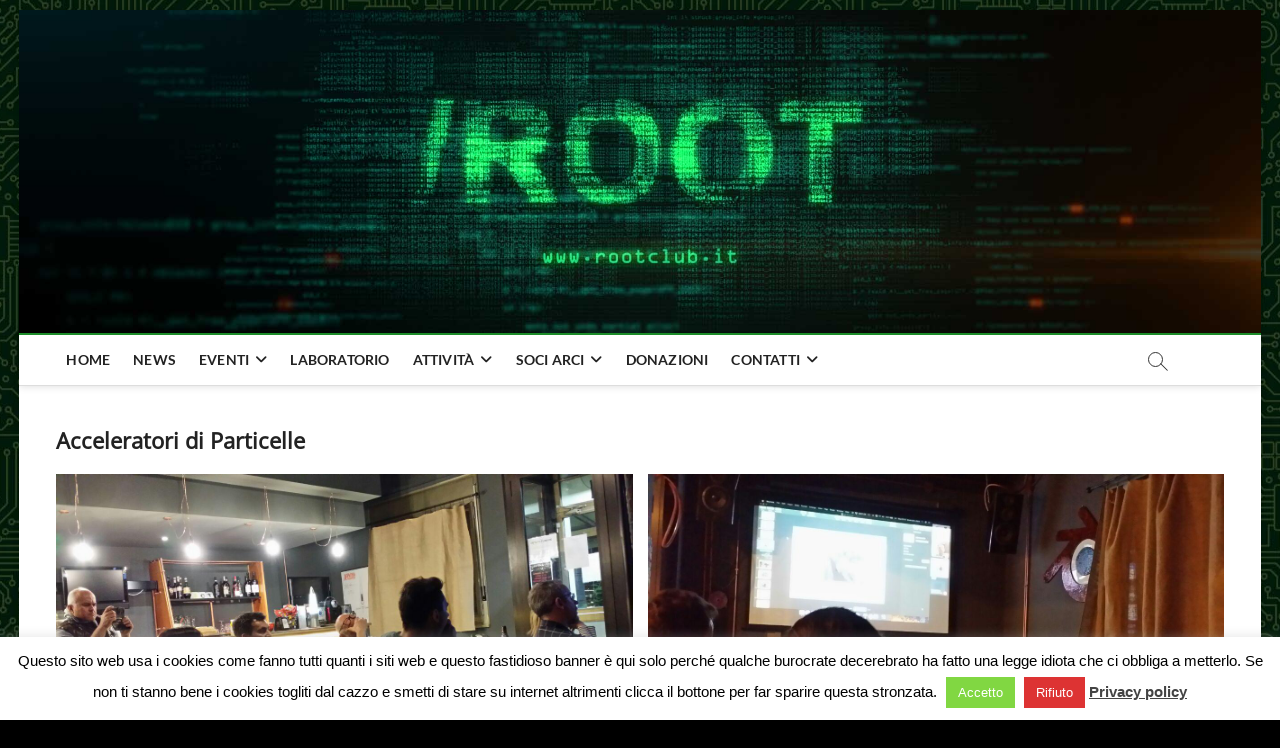

--- FILE ---
content_type: text/html; charset=UTF-8
request_url: https://www.rootclub.it/acceleratori-di-particelle/
body_size: 15719
content:
<!DOCTYPE html>
<html lang="it-IT">
<head>
<meta charset="UTF-8" />
<link rel="profile" href="http://gmpg.org/xfn/11" />
<link rel="pingback" href="https://www.rootclub.it/xmlrpc.php">
<title>Acceleratori di Particelle &#8211; Associazione ROOT APS</title>
<meta name='robots' content='max-image-preview:large' />
<link rel='dns-prefetch' href='//stats.wp.com' />
<link rel='dns-prefetch' href='//v0.wordpress.com' />
<link rel='preconnect' href='//c0.wp.com' />
<link rel="alternate" type="application/rss+xml" title="Associazione ROOT APS &raquo; Feed" href="https://www.rootclub.it/feed/" />
<link rel="alternate" type="application/rss+xml" title="Associazione ROOT APS &raquo; Feed dei commenti" href="https://www.rootclub.it/comments/feed/" />
<link rel="alternate" type="text/calendar" title="Associazione ROOT APS &raquo; iCal Feed" href="https://www.rootclub.it/calendario/?ical=1" />
<link rel="alternate" type="application/rss+xml" title="Associazione ROOT APS &raquo; Acceleratori di Particelle Feed dei commenti" href="https://www.rootclub.it/acceleratori-di-particelle/feed/" />
<link rel="alternate" title="oEmbed (JSON)" type="application/json+oembed" href="https://www.rootclub.it/wp-json/oembed/1.0/embed?url=https%3A%2F%2Fwww.rootclub.it%2Facceleratori-di-particelle%2F" />
<link rel="alternate" title="oEmbed (XML)" type="text/xml+oembed" href="https://www.rootclub.it/wp-json/oembed/1.0/embed?url=https%3A%2F%2Fwww.rootclub.it%2Facceleratori-di-particelle%2F&#038;format=xml" />
<style id='wp-img-auto-sizes-contain-inline-css' type='text/css'>
img:is([sizes=auto i],[sizes^="auto," i]){contain-intrinsic-size:3000px 1500px}
/*# sourceURL=wp-img-auto-sizes-contain-inline-css */
</style>
<link rel='stylesheet' id='wp-block-library-css' href='https://c0.wp.com/c/6.9/wp-includes/css/dist/block-library/style.min.css' type='text/css' media='all' />
<style id='wp-block-gallery-inline-css' type='text/css'>
.blocks-gallery-grid:not(.has-nested-images),.wp-block-gallery:not(.has-nested-images){display:flex;flex-wrap:wrap;list-style-type:none;margin:0;padding:0}.blocks-gallery-grid:not(.has-nested-images) .blocks-gallery-image,.blocks-gallery-grid:not(.has-nested-images) .blocks-gallery-item,.wp-block-gallery:not(.has-nested-images) .blocks-gallery-image,.wp-block-gallery:not(.has-nested-images) .blocks-gallery-item{display:flex;flex-direction:column;flex-grow:1;justify-content:center;margin:0 1em 1em 0;position:relative;width:calc(50% - 1em)}.blocks-gallery-grid:not(.has-nested-images) .blocks-gallery-image:nth-of-type(2n),.blocks-gallery-grid:not(.has-nested-images) .blocks-gallery-item:nth-of-type(2n),.wp-block-gallery:not(.has-nested-images) .blocks-gallery-image:nth-of-type(2n),.wp-block-gallery:not(.has-nested-images) .blocks-gallery-item:nth-of-type(2n){margin-right:0}.blocks-gallery-grid:not(.has-nested-images) .blocks-gallery-image figure,.blocks-gallery-grid:not(.has-nested-images) .blocks-gallery-item figure,.wp-block-gallery:not(.has-nested-images) .blocks-gallery-image figure,.wp-block-gallery:not(.has-nested-images) .blocks-gallery-item figure{align-items:flex-end;display:flex;height:100%;justify-content:flex-start;margin:0}.blocks-gallery-grid:not(.has-nested-images) .blocks-gallery-image img,.blocks-gallery-grid:not(.has-nested-images) .blocks-gallery-item img,.wp-block-gallery:not(.has-nested-images) .blocks-gallery-image img,.wp-block-gallery:not(.has-nested-images) .blocks-gallery-item img{display:block;height:auto;max-width:100%;width:auto}.blocks-gallery-grid:not(.has-nested-images) .blocks-gallery-image figcaption,.blocks-gallery-grid:not(.has-nested-images) .blocks-gallery-item figcaption,.wp-block-gallery:not(.has-nested-images) .blocks-gallery-image figcaption,.wp-block-gallery:not(.has-nested-images) .blocks-gallery-item figcaption{background:linear-gradient(0deg,#000000b3,#0000004d 70%,#0000);bottom:0;box-sizing:border-box;color:#fff;font-size:.8em;margin:0;max-height:100%;overflow:auto;padding:3em .77em .7em;position:absolute;text-align:center;width:100%;z-index:2}.blocks-gallery-grid:not(.has-nested-images) .blocks-gallery-image figcaption img,.blocks-gallery-grid:not(.has-nested-images) .blocks-gallery-item figcaption img,.wp-block-gallery:not(.has-nested-images) .blocks-gallery-image figcaption img,.wp-block-gallery:not(.has-nested-images) .blocks-gallery-item figcaption img{display:inline}.blocks-gallery-grid:not(.has-nested-images) figcaption,.wp-block-gallery:not(.has-nested-images) figcaption{flex-grow:1}.blocks-gallery-grid:not(.has-nested-images).is-cropped .blocks-gallery-image a,.blocks-gallery-grid:not(.has-nested-images).is-cropped .blocks-gallery-image img,.blocks-gallery-grid:not(.has-nested-images).is-cropped .blocks-gallery-item a,.blocks-gallery-grid:not(.has-nested-images).is-cropped .blocks-gallery-item img,.wp-block-gallery:not(.has-nested-images).is-cropped .blocks-gallery-image a,.wp-block-gallery:not(.has-nested-images).is-cropped .blocks-gallery-image img,.wp-block-gallery:not(.has-nested-images).is-cropped .blocks-gallery-item a,.wp-block-gallery:not(.has-nested-images).is-cropped .blocks-gallery-item img{flex:1;height:100%;object-fit:cover;width:100%}.blocks-gallery-grid:not(.has-nested-images).columns-1 .blocks-gallery-image,.blocks-gallery-grid:not(.has-nested-images).columns-1 .blocks-gallery-item,.wp-block-gallery:not(.has-nested-images).columns-1 .blocks-gallery-image,.wp-block-gallery:not(.has-nested-images).columns-1 .blocks-gallery-item{margin-right:0;width:100%}@media (min-width:600px){.blocks-gallery-grid:not(.has-nested-images).columns-3 .blocks-gallery-image,.blocks-gallery-grid:not(.has-nested-images).columns-3 .blocks-gallery-item,.wp-block-gallery:not(.has-nested-images).columns-3 .blocks-gallery-image,.wp-block-gallery:not(.has-nested-images).columns-3 .blocks-gallery-item{margin-right:1em;width:calc(33.33333% - .66667em)}.blocks-gallery-grid:not(.has-nested-images).columns-4 .blocks-gallery-image,.blocks-gallery-grid:not(.has-nested-images).columns-4 .blocks-gallery-item,.wp-block-gallery:not(.has-nested-images).columns-4 .blocks-gallery-image,.wp-block-gallery:not(.has-nested-images).columns-4 .blocks-gallery-item{margin-right:1em;width:calc(25% - .75em)}.blocks-gallery-grid:not(.has-nested-images).columns-5 .blocks-gallery-image,.blocks-gallery-grid:not(.has-nested-images).columns-5 .blocks-gallery-item,.wp-block-gallery:not(.has-nested-images).columns-5 .blocks-gallery-image,.wp-block-gallery:not(.has-nested-images).columns-5 .blocks-gallery-item{margin-right:1em;width:calc(20% - .8em)}.blocks-gallery-grid:not(.has-nested-images).columns-6 .blocks-gallery-image,.blocks-gallery-grid:not(.has-nested-images).columns-6 .blocks-gallery-item,.wp-block-gallery:not(.has-nested-images).columns-6 .blocks-gallery-image,.wp-block-gallery:not(.has-nested-images).columns-6 .blocks-gallery-item{margin-right:1em;width:calc(16.66667% - .83333em)}.blocks-gallery-grid:not(.has-nested-images).columns-7 .blocks-gallery-image,.blocks-gallery-grid:not(.has-nested-images).columns-7 .blocks-gallery-item,.wp-block-gallery:not(.has-nested-images).columns-7 .blocks-gallery-image,.wp-block-gallery:not(.has-nested-images).columns-7 .blocks-gallery-item{margin-right:1em;width:calc(14.28571% - .85714em)}.blocks-gallery-grid:not(.has-nested-images).columns-8 .blocks-gallery-image,.blocks-gallery-grid:not(.has-nested-images).columns-8 .blocks-gallery-item,.wp-block-gallery:not(.has-nested-images).columns-8 .blocks-gallery-image,.wp-block-gallery:not(.has-nested-images).columns-8 .blocks-gallery-item{margin-right:1em;width:calc(12.5% - .875em)}.blocks-gallery-grid:not(.has-nested-images).columns-1 .blocks-gallery-image:nth-of-type(1n),.blocks-gallery-grid:not(.has-nested-images).columns-1 .blocks-gallery-item:nth-of-type(1n),.blocks-gallery-grid:not(.has-nested-images).columns-2 .blocks-gallery-image:nth-of-type(2n),.blocks-gallery-grid:not(.has-nested-images).columns-2 .blocks-gallery-item:nth-of-type(2n),.blocks-gallery-grid:not(.has-nested-images).columns-3 .blocks-gallery-image:nth-of-type(3n),.blocks-gallery-grid:not(.has-nested-images).columns-3 .blocks-gallery-item:nth-of-type(3n),.blocks-gallery-grid:not(.has-nested-images).columns-4 .blocks-gallery-image:nth-of-type(4n),.blocks-gallery-grid:not(.has-nested-images).columns-4 .blocks-gallery-item:nth-of-type(4n),.blocks-gallery-grid:not(.has-nested-images).columns-5 .blocks-gallery-image:nth-of-type(5n),.blocks-gallery-grid:not(.has-nested-images).columns-5 .blocks-gallery-item:nth-of-type(5n),.blocks-gallery-grid:not(.has-nested-images).columns-6 .blocks-gallery-image:nth-of-type(6n),.blocks-gallery-grid:not(.has-nested-images).columns-6 .blocks-gallery-item:nth-of-type(6n),.blocks-gallery-grid:not(.has-nested-images).columns-7 .blocks-gallery-image:nth-of-type(7n),.blocks-gallery-grid:not(.has-nested-images).columns-7 .blocks-gallery-item:nth-of-type(7n),.blocks-gallery-grid:not(.has-nested-images).columns-8 .blocks-gallery-image:nth-of-type(8n),.blocks-gallery-grid:not(.has-nested-images).columns-8 .blocks-gallery-item:nth-of-type(8n),.wp-block-gallery:not(.has-nested-images).columns-1 .blocks-gallery-image:nth-of-type(1n),.wp-block-gallery:not(.has-nested-images).columns-1 .blocks-gallery-item:nth-of-type(1n),.wp-block-gallery:not(.has-nested-images).columns-2 .blocks-gallery-image:nth-of-type(2n),.wp-block-gallery:not(.has-nested-images).columns-2 .blocks-gallery-item:nth-of-type(2n),.wp-block-gallery:not(.has-nested-images).columns-3 .blocks-gallery-image:nth-of-type(3n),.wp-block-gallery:not(.has-nested-images).columns-3 .blocks-gallery-item:nth-of-type(3n),.wp-block-gallery:not(.has-nested-images).columns-4 .blocks-gallery-image:nth-of-type(4n),.wp-block-gallery:not(.has-nested-images).columns-4 .blocks-gallery-item:nth-of-type(4n),.wp-block-gallery:not(.has-nested-images).columns-5 .blocks-gallery-image:nth-of-type(5n),.wp-block-gallery:not(.has-nested-images).columns-5 .blocks-gallery-item:nth-of-type(5n),.wp-block-gallery:not(.has-nested-images).columns-6 .blocks-gallery-image:nth-of-type(6n),.wp-block-gallery:not(.has-nested-images).columns-6 .blocks-gallery-item:nth-of-type(6n),.wp-block-gallery:not(.has-nested-images).columns-7 .blocks-gallery-image:nth-of-type(7n),.wp-block-gallery:not(.has-nested-images).columns-7 .blocks-gallery-item:nth-of-type(7n),.wp-block-gallery:not(.has-nested-images).columns-8 .blocks-gallery-image:nth-of-type(8n),.wp-block-gallery:not(.has-nested-images).columns-8 .blocks-gallery-item:nth-of-type(8n){margin-right:0}}.blocks-gallery-grid:not(.has-nested-images) .blocks-gallery-image:last-child,.blocks-gallery-grid:not(.has-nested-images) .blocks-gallery-item:last-child,.wp-block-gallery:not(.has-nested-images) .blocks-gallery-image:last-child,.wp-block-gallery:not(.has-nested-images) .blocks-gallery-item:last-child{margin-right:0}.blocks-gallery-grid:not(.has-nested-images).alignleft,.blocks-gallery-grid:not(.has-nested-images).alignright,.wp-block-gallery:not(.has-nested-images).alignleft,.wp-block-gallery:not(.has-nested-images).alignright{max-width:420px;width:100%}.blocks-gallery-grid:not(.has-nested-images).aligncenter .blocks-gallery-item figure,.wp-block-gallery:not(.has-nested-images).aligncenter .blocks-gallery-item figure{justify-content:center}.wp-block-gallery:not(.is-cropped) .blocks-gallery-item{align-self:flex-start}figure.wp-block-gallery.has-nested-images{align-items:normal}.wp-block-gallery.has-nested-images figure.wp-block-image:not(#individual-image){margin:0;width:calc(50% - var(--wp--style--unstable-gallery-gap, 16px)/2)}.wp-block-gallery.has-nested-images figure.wp-block-image{box-sizing:border-box;display:flex;flex-direction:column;flex-grow:1;justify-content:center;max-width:100%;position:relative}.wp-block-gallery.has-nested-images figure.wp-block-image>a,.wp-block-gallery.has-nested-images figure.wp-block-image>div{flex-direction:column;flex-grow:1;margin:0}.wp-block-gallery.has-nested-images figure.wp-block-image img{display:block;height:auto;max-width:100%!important;width:auto}.wp-block-gallery.has-nested-images figure.wp-block-image figcaption,.wp-block-gallery.has-nested-images figure.wp-block-image:has(figcaption):before{bottom:0;left:0;max-height:100%;position:absolute;right:0}.wp-block-gallery.has-nested-images figure.wp-block-image:has(figcaption):before{backdrop-filter:blur(3px);content:"";height:100%;-webkit-mask-image:linear-gradient(0deg,#000 20%,#0000);mask-image:linear-gradient(0deg,#000 20%,#0000);max-height:40%;pointer-events:none}.wp-block-gallery.has-nested-images figure.wp-block-image figcaption{box-sizing:border-box;color:#fff;font-size:13px;margin:0;overflow:auto;padding:1em;text-align:center;text-shadow:0 0 1.5px #000}.wp-block-gallery.has-nested-images figure.wp-block-image figcaption::-webkit-scrollbar{height:12px;width:12px}.wp-block-gallery.has-nested-images figure.wp-block-image figcaption::-webkit-scrollbar-track{background-color:initial}.wp-block-gallery.has-nested-images figure.wp-block-image figcaption::-webkit-scrollbar-thumb{background-clip:padding-box;background-color:initial;border:3px solid #0000;border-radius:8px}.wp-block-gallery.has-nested-images figure.wp-block-image figcaption:focus-within::-webkit-scrollbar-thumb,.wp-block-gallery.has-nested-images figure.wp-block-image figcaption:focus::-webkit-scrollbar-thumb,.wp-block-gallery.has-nested-images figure.wp-block-image figcaption:hover::-webkit-scrollbar-thumb{background-color:#fffc}.wp-block-gallery.has-nested-images figure.wp-block-image figcaption{scrollbar-color:#0000 #0000;scrollbar-gutter:stable both-edges;scrollbar-width:thin}.wp-block-gallery.has-nested-images figure.wp-block-image figcaption:focus,.wp-block-gallery.has-nested-images figure.wp-block-image figcaption:focus-within,.wp-block-gallery.has-nested-images figure.wp-block-image figcaption:hover{scrollbar-color:#fffc #0000}.wp-block-gallery.has-nested-images figure.wp-block-image figcaption{will-change:transform}@media (hover:none){.wp-block-gallery.has-nested-images figure.wp-block-image figcaption{scrollbar-color:#fffc #0000}}.wp-block-gallery.has-nested-images figure.wp-block-image figcaption{background:linear-gradient(0deg,#0006,#0000)}.wp-block-gallery.has-nested-images figure.wp-block-image figcaption img{display:inline}.wp-block-gallery.has-nested-images figure.wp-block-image figcaption a{color:inherit}.wp-block-gallery.has-nested-images figure.wp-block-image.has-custom-border img{box-sizing:border-box}.wp-block-gallery.has-nested-images figure.wp-block-image.has-custom-border>a,.wp-block-gallery.has-nested-images figure.wp-block-image.has-custom-border>div,.wp-block-gallery.has-nested-images figure.wp-block-image.is-style-rounded>a,.wp-block-gallery.has-nested-images figure.wp-block-image.is-style-rounded>div{flex:1 1 auto}.wp-block-gallery.has-nested-images figure.wp-block-image.has-custom-border figcaption,.wp-block-gallery.has-nested-images figure.wp-block-image.is-style-rounded figcaption{background:none;color:inherit;flex:initial;margin:0;padding:10px 10px 9px;position:relative;text-shadow:none}.wp-block-gallery.has-nested-images figure.wp-block-image.has-custom-border:before,.wp-block-gallery.has-nested-images figure.wp-block-image.is-style-rounded:before{content:none}.wp-block-gallery.has-nested-images figcaption{flex-basis:100%;flex-grow:1;text-align:center}.wp-block-gallery.has-nested-images:not(.is-cropped) figure.wp-block-image:not(#individual-image){margin-bottom:auto;margin-top:0}.wp-block-gallery.has-nested-images.is-cropped figure.wp-block-image:not(#individual-image){align-self:inherit}.wp-block-gallery.has-nested-images.is-cropped figure.wp-block-image:not(#individual-image)>a,.wp-block-gallery.has-nested-images.is-cropped figure.wp-block-image:not(#individual-image)>div:not(.components-drop-zone){display:flex}.wp-block-gallery.has-nested-images.is-cropped figure.wp-block-image:not(#individual-image) a,.wp-block-gallery.has-nested-images.is-cropped figure.wp-block-image:not(#individual-image) img{flex:1 0 0%;height:100%;object-fit:cover;width:100%}.wp-block-gallery.has-nested-images.columns-1 figure.wp-block-image:not(#individual-image){width:100%}@media (min-width:600px){.wp-block-gallery.has-nested-images.columns-3 figure.wp-block-image:not(#individual-image){width:calc(33.33333% - var(--wp--style--unstable-gallery-gap, 16px)*.66667)}.wp-block-gallery.has-nested-images.columns-4 figure.wp-block-image:not(#individual-image){width:calc(25% - var(--wp--style--unstable-gallery-gap, 16px)*.75)}.wp-block-gallery.has-nested-images.columns-5 figure.wp-block-image:not(#individual-image){width:calc(20% - var(--wp--style--unstable-gallery-gap, 16px)*.8)}.wp-block-gallery.has-nested-images.columns-6 figure.wp-block-image:not(#individual-image){width:calc(16.66667% - var(--wp--style--unstable-gallery-gap, 16px)*.83333)}.wp-block-gallery.has-nested-images.columns-7 figure.wp-block-image:not(#individual-image){width:calc(14.28571% - var(--wp--style--unstable-gallery-gap, 16px)*.85714)}.wp-block-gallery.has-nested-images.columns-8 figure.wp-block-image:not(#individual-image){width:calc(12.5% - var(--wp--style--unstable-gallery-gap, 16px)*.875)}.wp-block-gallery.has-nested-images.columns-default figure.wp-block-image:not(#individual-image){width:calc(33.33% - var(--wp--style--unstable-gallery-gap, 16px)*.66667)}.wp-block-gallery.has-nested-images.columns-default figure.wp-block-image:not(#individual-image):first-child:nth-last-child(2),.wp-block-gallery.has-nested-images.columns-default figure.wp-block-image:not(#individual-image):first-child:nth-last-child(2)~figure.wp-block-image:not(#individual-image){width:calc(50% - var(--wp--style--unstable-gallery-gap, 16px)*.5)}.wp-block-gallery.has-nested-images.columns-default figure.wp-block-image:not(#individual-image):first-child:last-child{width:100%}}.wp-block-gallery.has-nested-images.alignleft,.wp-block-gallery.has-nested-images.alignright{max-width:420px;width:100%}.wp-block-gallery.has-nested-images.aligncenter{justify-content:center}
/*# sourceURL=https://c0.wp.com/c/6.9/wp-includes/blocks/gallery/style.min.css */
</style>
<style id='wp-block-paragraph-inline-css' type='text/css'>
.is-small-text{font-size:.875em}.is-regular-text{font-size:1em}.is-large-text{font-size:2.25em}.is-larger-text{font-size:3em}.has-drop-cap:not(:focus):first-letter{float:left;font-size:8.4em;font-style:normal;font-weight:100;line-height:.68;margin:.05em .1em 0 0;text-transform:uppercase}body.rtl .has-drop-cap:not(:focus):first-letter{float:none;margin-left:.1em}p.has-drop-cap.has-background{overflow:hidden}:root :where(p.has-background){padding:1.25em 2.375em}:where(p.has-text-color:not(.has-link-color)) a{color:inherit}p.has-text-align-left[style*="writing-mode:vertical-lr"],p.has-text-align-right[style*="writing-mode:vertical-rl"]{rotate:180deg}
/*# sourceURL=https://c0.wp.com/c/6.9/wp-includes/blocks/paragraph/style.min.css */
</style>
<style id='global-styles-inline-css' type='text/css'>
:root{--wp--preset--aspect-ratio--square: 1;--wp--preset--aspect-ratio--4-3: 4/3;--wp--preset--aspect-ratio--3-4: 3/4;--wp--preset--aspect-ratio--3-2: 3/2;--wp--preset--aspect-ratio--2-3: 2/3;--wp--preset--aspect-ratio--16-9: 16/9;--wp--preset--aspect-ratio--9-16: 9/16;--wp--preset--color--black: #000000;--wp--preset--color--cyan-bluish-gray: #abb8c3;--wp--preset--color--white: #ffffff;--wp--preset--color--pale-pink: #f78da7;--wp--preset--color--vivid-red: #cf2e2e;--wp--preset--color--luminous-vivid-orange: #ff6900;--wp--preset--color--luminous-vivid-amber: #fcb900;--wp--preset--color--light-green-cyan: #7bdcb5;--wp--preset--color--vivid-green-cyan: #00d084;--wp--preset--color--pale-cyan-blue: #8ed1fc;--wp--preset--color--vivid-cyan-blue: #0693e3;--wp--preset--color--vivid-purple: #9b51e0;--wp--preset--gradient--vivid-cyan-blue-to-vivid-purple: linear-gradient(135deg,rgb(6,147,227) 0%,rgb(155,81,224) 100%);--wp--preset--gradient--light-green-cyan-to-vivid-green-cyan: linear-gradient(135deg,rgb(122,220,180) 0%,rgb(0,208,130) 100%);--wp--preset--gradient--luminous-vivid-amber-to-luminous-vivid-orange: linear-gradient(135deg,rgb(252,185,0) 0%,rgb(255,105,0) 100%);--wp--preset--gradient--luminous-vivid-orange-to-vivid-red: linear-gradient(135deg,rgb(255,105,0) 0%,rgb(207,46,46) 100%);--wp--preset--gradient--very-light-gray-to-cyan-bluish-gray: linear-gradient(135deg,rgb(238,238,238) 0%,rgb(169,184,195) 100%);--wp--preset--gradient--cool-to-warm-spectrum: linear-gradient(135deg,rgb(74,234,220) 0%,rgb(151,120,209) 20%,rgb(207,42,186) 40%,rgb(238,44,130) 60%,rgb(251,105,98) 80%,rgb(254,248,76) 100%);--wp--preset--gradient--blush-light-purple: linear-gradient(135deg,rgb(255,206,236) 0%,rgb(152,150,240) 100%);--wp--preset--gradient--blush-bordeaux: linear-gradient(135deg,rgb(254,205,165) 0%,rgb(254,45,45) 50%,rgb(107,0,62) 100%);--wp--preset--gradient--luminous-dusk: linear-gradient(135deg,rgb(255,203,112) 0%,rgb(199,81,192) 50%,rgb(65,88,208) 100%);--wp--preset--gradient--pale-ocean: linear-gradient(135deg,rgb(255,245,203) 0%,rgb(182,227,212) 50%,rgb(51,167,181) 100%);--wp--preset--gradient--electric-grass: linear-gradient(135deg,rgb(202,248,128) 0%,rgb(113,206,126) 100%);--wp--preset--gradient--midnight: linear-gradient(135deg,rgb(2,3,129) 0%,rgb(40,116,252) 100%);--wp--preset--font-size--small: 13px;--wp--preset--font-size--medium: 20px;--wp--preset--font-size--large: 36px;--wp--preset--font-size--x-large: 42px;--wp--preset--spacing--20: 0.44rem;--wp--preset--spacing--30: 0.67rem;--wp--preset--spacing--40: 1rem;--wp--preset--spacing--50: 1.5rem;--wp--preset--spacing--60: 2.25rem;--wp--preset--spacing--70: 3.38rem;--wp--preset--spacing--80: 5.06rem;--wp--preset--shadow--natural: 6px 6px 9px rgba(0, 0, 0, 0.2);--wp--preset--shadow--deep: 12px 12px 50px rgba(0, 0, 0, 0.4);--wp--preset--shadow--sharp: 6px 6px 0px rgba(0, 0, 0, 0.2);--wp--preset--shadow--outlined: 6px 6px 0px -3px rgb(255, 255, 255), 6px 6px rgb(0, 0, 0);--wp--preset--shadow--crisp: 6px 6px 0px rgb(0, 0, 0);}:where(.is-layout-flex){gap: 0.5em;}:where(.is-layout-grid){gap: 0.5em;}body .is-layout-flex{display: flex;}.is-layout-flex{flex-wrap: wrap;align-items: center;}.is-layout-flex > :is(*, div){margin: 0;}body .is-layout-grid{display: grid;}.is-layout-grid > :is(*, div){margin: 0;}:where(.wp-block-columns.is-layout-flex){gap: 2em;}:where(.wp-block-columns.is-layout-grid){gap: 2em;}:where(.wp-block-post-template.is-layout-flex){gap: 1.25em;}:where(.wp-block-post-template.is-layout-grid){gap: 1.25em;}.has-black-color{color: var(--wp--preset--color--black) !important;}.has-cyan-bluish-gray-color{color: var(--wp--preset--color--cyan-bluish-gray) !important;}.has-white-color{color: var(--wp--preset--color--white) !important;}.has-pale-pink-color{color: var(--wp--preset--color--pale-pink) !important;}.has-vivid-red-color{color: var(--wp--preset--color--vivid-red) !important;}.has-luminous-vivid-orange-color{color: var(--wp--preset--color--luminous-vivid-orange) !important;}.has-luminous-vivid-amber-color{color: var(--wp--preset--color--luminous-vivid-amber) !important;}.has-light-green-cyan-color{color: var(--wp--preset--color--light-green-cyan) !important;}.has-vivid-green-cyan-color{color: var(--wp--preset--color--vivid-green-cyan) !important;}.has-pale-cyan-blue-color{color: var(--wp--preset--color--pale-cyan-blue) !important;}.has-vivid-cyan-blue-color{color: var(--wp--preset--color--vivid-cyan-blue) !important;}.has-vivid-purple-color{color: var(--wp--preset--color--vivid-purple) !important;}.has-black-background-color{background-color: var(--wp--preset--color--black) !important;}.has-cyan-bluish-gray-background-color{background-color: var(--wp--preset--color--cyan-bluish-gray) !important;}.has-white-background-color{background-color: var(--wp--preset--color--white) !important;}.has-pale-pink-background-color{background-color: var(--wp--preset--color--pale-pink) !important;}.has-vivid-red-background-color{background-color: var(--wp--preset--color--vivid-red) !important;}.has-luminous-vivid-orange-background-color{background-color: var(--wp--preset--color--luminous-vivid-orange) !important;}.has-luminous-vivid-amber-background-color{background-color: var(--wp--preset--color--luminous-vivid-amber) !important;}.has-light-green-cyan-background-color{background-color: var(--wp--preset--color--light-green-cyan) !important;}.has-vivid-green-cyan-background-color{background-color: var(--wp--preset--color--vivid-green-cyan) !important;}.has-pale-cyan-blue-background-color{background-color: var(--wp--preset--color--pale-cyan-blue) !important;}.has-vivid-cyan-blue-background-color{background-color: var(--wp--preset--color--vivid-cyan-blue) !important;}.has-vivid-purple-background-color{background-color: var(--wp--preset--color--vivid-purple) !important;}.has-black-border-color{border-color: var(--wp--preset--color--black) !important;}.has-cyan-bluish-gray-border-color{border-color: var(--wp--preset--color--cyan-bluish-gray) !important;}.has-white-border-color{border-color: var(--wp--preset--color--white) !important;}.has-pale-pink-border-color{border-color: var(--wp--preset--color--pale-pink) !important;}.has-vivid-red-border-color{border-color: var(--wp--preset--color--vivid-red) !important;}.has-luminous-vivid-orange-border-color{border-color: var(--wp--preset--color--luminous-vivid-orange) !important;}.has-luminous-vivid-amber-border-color{border-color: var(--wp--preset--color--luminous-vivid-amber) !important;}.has-light-green-cyan-border-color{border-color: var(--wp--preset--color--light-green-cyan) !important;}.has-vivid-green-cyan-border-color{border-color: var(--wp--preset--color--vivid-green-cyan) !important;}.has-pale-cyan-blue-border-color{border-color: var(--wp--preset--color--pale-cyan-blue) !important;}.has-vivid-cyan-blue-border-color{border-color: var(--wp--preset--color--vivid-cyan-blue) !important;}.has-vivid-purple-border-color{border-color: var(--wp--preset--color--vivid-purple) !important;}.has-vivid-cyan-blue-to-vivid-purple-gradient-background{background: var(--wp--preset--gradient--vivid-cyan-blue-to-vivid-purple) !important;}.has-light-green-cyan-to-vivid-green-cyan-gradient-background{background: var(--wp--preset--gradient--light-green-cyan-to-vivid-green-cyan) !important;}.has-luminous-vivid-amber-to-luminous-vivid-orange-gradient-background{background: var(--wp--preset--gradient--luminous-vivid-amber-to-luminous-vivid-orange) !important;}.has-luminous-vivid-orange-to-vivid-red-gradient-background{background: var(--wp--preset--gradient--luminous-vivid-orange-to-vivid-red) !important;}.has-very-light-gray-to-cyan-bluish-gray-gradient-background{background: var(--wp--preset--gradient--very-light-gray-to-cyan-bluish-gray) !important;}.has-cool-to-warm-spectrum-gradient-background{background: var(--wp--preset--gradient--cool-to-warm-spectrum) !important;}.has-blush-light-purple-gradient-background{background: var(--wp--preset--gradient--blush-light-purple) !important;}.has-blush-bordeaux-gradient-background{background: var(--wp--preset--gradient--blush-bordeaux) !important;}.has-luminous-dusk-gradient-background{background: var(--wp--preset--gradient--luminous-dusk) !important;}.has-pale-ocean-gradient-background{background: var(--wp--preset--gradient--pale-ocean) !important;}.has-electric-grass-gradient-background{background: var(--wp--preset--gradient--electric-grass) !important;}.has-midnight-gradient-background{background: var(--wp--preset--gradient--midnight) !important;}.has-small-font-size{font-size: var(--wp--preset--font-size--small) !important;}.has-medium-font-size{font-size: var(--wp--preset--font-size--medium) !important;}.has-large-font-size{font-size: var(--wp--preset--font-size--large) !important;}.has-x-large-font-size{font-size: var(--wp--preset--font-size--x-large) !important;}
/*# sourceURL=global-styles-inline-css */
</style>
<style id='core-block-supports-inline-css' type='text/css'>
.wp-block-gallery.wp-block-gallery-1{--wp--style--unstable-gallery-gap:var( --wp--style--gallery-gap-default, var( --gallery-block--gutter-size, var( --wp--style--block-gap, 0.5em ) ) );gap:var( --wp--style--gallery-gap-default, var( --gallery-block--gutter-size, var( --wp--style--block-gap, 0.5em ) ) );}
/*# sourceURL=core-block-supports-inline-css */
</style>
<style id='classic-theme-styles-inline-css' type='text/css'>
/*! This file is auto-generated */
.wp-block-button__link{color:#fff;background-color:#32373c;border-radius:9999px;box-shadow:none;text-decoration:none;padding:calc(.667em + 2px) calc(1.333em + 2px);font-size:1.125em}.wp-block-file__button{background:#32373c;color:#fff;text-decoration:none}
/*# sourceURL=/wp-includes/css/classic-themes.min.css */
</style>
<link rel='stylesheet' id='wp-components-css' href='https://c0.wp.com/c/6.9/wp-includes/css/dist/components/style.min.css' type='text/css' media='all' />
<link rel='stylesheet' id='wp-preferences-css' href='https://c0.wp.com/c/6.9/wp-includes/css/dist/preferences/style.min.css' type='text/css' media='all' />
<link rel='stylesheet' id='wp-block-editor-css' href='https://c0.wp.com/c/6.9/wp-includes/css/dist/block-editor/style.min.css' type='text/css' media='all' />
<link rel='stylesheet' id='wp-reusable-blocks-css' href='https://c0.wp.com/c/6.9/wp-includes/css/dist/reusable-blocks/style.min.css' type='text/css' media='all' />
<link rel='stylesheet' id='wp-patterns-css' href='https://c0.wp.com/c/6.9/wp-includes/css/dist/patterns/style.min.css' type='text/css' media='all' />
<link rel='stylesheet' id='wp-editor-css' href='https://c0.wp.com/c/6.9/wp-includes/css/dist/editor/style.min.css' type='text/css' media='all' />
<link rel='stylesheet' id='captain-form-block-style-css-css' href='//www.rootclub.it/wp-content/plugins/captainform/admin/gutenberg/blocks.style.build.css?ver=6.9' type='text/css' media='all' />
<link rel='stylesheet' id='cookie-law-info-css' href='//www.rootclub.it/wp-content/cache/wpfc-minified/5at3wif/ftopc.css' type='text/css' media='all' />
<link rel='stylesheet' id='cookie-law-info-gdpr-css' href='//www.rootclub.it/wp-content/cache/wpfc-minified/7mpd6vxs/ftopc.css' type='text/css' media='all' />
<link rel='stylesheet' id='magbook-parent-css' href='//www.rootclub.it/wp-content/cache/wpfc-minified/fs7swost/ftopc.css' type='text/css' media='all' />
<link rel='stylesheet' id='magbook-child-css' href='//www.rootclub.it/wp-content/themes/magbook-child/style.css?ver=6.9' type='text/css' media='all' />
<link rel='stylesheet' id='magbook-style-css' href='//www.rootclub.it/wp-content/themes/magbook-child/style.css?ver=6.9' type='text/css' media='all' />
<style id='magbook-style-inline-css' type='text/css'>
/* Hide Category */
.entry-meta .cats-links,
.box-layout-1 .cat-box-primary .cat-box-text .cats-links,
.widget-cat-box-2 .post:nth-child(2) .cats-links,
.main-slider .no-slider .slides li:first-child .slider-text-content .cats-links {
display: none;
visibility: hidden;
}
/****************************************************************/
/*.... Color Style ....*/
/****************************************************************/
/* Nav, links and hover */
a,
ul li a:hover,
ol li a:hover,
.top-bar .top-bar-menu a:hover,
.top-bar .top-bar-menu a:focus,
.main-navigation a:hover, /* Navigation */
.main-navigation a:focus,
.main-navigation ul li.current-menu-item a,
.main-navigation ul li.current_page_ancestor a,
.main-navigation ul li.current-menu-ancestor a,
.main-navigation ul li.current_page_item a,
.main-navigation ul li:hover > a,
.main-navigation li.current-menu-ancestor.menu-item-has-children > a:after,
.main-navigation li.current-menu-item.menu-item-has-children > a:after,
.main-navigation ul li:hover > a:after,
.main-navigation li.menu-item-has-children > a:hover:after,
.main-navigation li.page_item_has_children > a:hover:after,
.main-navigation ul li ul li a:hover,
.main-navigation ul li ul li a:focus,
.main-navigation ul li ul li:hover > a,
.main-navigation ul li.current-menu-item ul li a:hover,
.side-menu-wrap .side-nav-wrap a:hover, /* Side Menu */
.side-menu-wrap .side-nav-wrap a:focus,
.entry-title a:hover, /* Post */
.entry-title a:focus,
.entry-title a:active,
.entry-meta a:hover,
.image-navigation .nav-links a,
a.more-link,
.widget ul li a:hover, /* Widgets */
.widget ul li a:focus,
.widget-title a:hover,
.widget_contact ul li a:hover,
.widget_contact ul li a:focus,
.site-info .copyright a:hover, /* Footer */
.site-info .copyright a:focus,
#secondary .widget-title,
#colophon .widget ul li a:hover,
#colophon .widget ul li a:focus,
#footer-navigation a:hover,
#footer-navigation a:focus {
color: #1c8c29;
}
.cat-tab-menu li:hover,
.cat-tab-menu li.active {
color: #1c8c29 !important;
}
#sticky-header,
#secondary .widget-title,
.side-menu {
border-top-color: #1c8c29;
}
/* Webkit */
::selection {
background: #1c8c29;
color: #fff;
}
/* Gecko/Mozilla */
::-moz-selection {
background: #1c8c29;
color: #fff;
}
/* Accessibility
================================================== */
.screen-reader-text:hover,
.screen-reader-text:active,
.screen-reader-text:focus {
background-color: #f1f1f1;
color: #1c8c29;
}
/* Default Buttons
================================================== */
input[type="reset"],/* Forms  */
input[type="button"],
input[type="submit"],
.main-slider .flex-control-nav a.flex-active,
.main-slider .flex-control-nav a:hover,
.go-to-top .icon-bg,
.search-submit,
.btn-default,
.widget_tag_cloud a {
background-color: #1c8c29;
}
/* Top Bar Background
================================================== */
.top-bar {
background-color: #1c8c29;
}
/* Breaking News
================================================== */
.breaking-news-header,
.news-header-title:after {
background-color: #1c8c29;
}
.breaking-news-slider .flex-direction-nav li a:hover,
.breaking-news-slider .flex-pauseplay a:hover {
background-color: #1c8c29;
border-color: #1c8c29;
}
/* Feature News
================================================== */
.feature-news-title {
border-color: #1c8c29;
}
.feature-news-slider .flex-direction-nav li a:hover {
background-color: #1c8c29;
border-color: #1c8c29;
}
/* Tab Widget
================================================== */
.tab-menu,
.mb-tag-cloud .mb-tags a {
background-color: #1c8c29;
}
/* Category Box Widgets
================================================== */
.widget-cat-box .widget-title {
color: #1c8c29;
}
.widget-cat-box .widget-title span {
border-bottom: 1px solid #1c8c29;
}
/* Category Box two Widgets
================================================== */
.widget-cat-box-2 .widget-title {
color: #1c8c29;
}
.widget-cat-box-2 .widget-title span {
border-bottom: 1px solid #1c8c29;
}
/* #bbpress
================================================== */
#bbpress-forums .bbp-topics a:hover {
color: #2dcc70;
}
.bbp-submit-wrapper button.submit {
background-color: #2dcc70;
border: 1px solid #2dcc70;
}
/* Woocommerce
================================================== */
.woocommerce #respond input#submit,
.woocommerce a.button, 
.woocommerce button.button, 
.woocommerce input.button,
.woocommerce #respond input#submit.alt, 
.woocommerce a.button.alt, 
.woocommerce button.button.alt, 
.woocommerce input.button.alt,
.woocommerce-demo-store p.demo_store,
.top-bar .cart-value {
background-color: #2dcc70;
}
.woocommerce .woocommerce-message:before {
color: #2dcc70;
}
/* Category Slider widget */
.widget-cat-slider .widget-title {
color: #2dcc70;
}
.widget-cat-slider .widget-title span {
border-bottom: 1px solid #2dcc70;
}
/* Category Grid widget */
.widget-cat-grid .widget-title {
color: #2dcc70;
}
.widget-cat-grid .widget-title span {
border-bottom: 1px solid #2dcc70;
}
/*# sourceURL=magbook-style-inline-css */
</style>
<link rel='stylesheet' id='font-awesome-css' href='//www.rootclub.it/wp-content/cache/wpfc-minified/23bsj7fm/ftopc.css' type='text/css' media='all' />
<link rel='stylesheet' id='magbook-responsive-css' href='//www.rootclub.it/wp-content/cache/wpfc-minified/8aeibof1/ftopc.css' type='text/css' media='all' />
<link rel='stylesheet' id='magbook-google-fonts-css' href='//www.rootclub.it/wp-content/cache/wpfc-minified/eg0yivlh/ftopc.css' type='text/css' media='all' />
<link rel='stylesheet' id='ari-fancybox-css' href='//www.rootclub.it/wp-content/cache/wpfc-minified/9l2emh/ftopc.css' type='text/css' media='all' />
<style id='ari-fancybox-inline-css' type='text/css'>
BODY .fancybox-container{z-index:200000}BODY .fancybox-is-open .fancybox-bg{opacity:0.87}BODY .fancybox-bg {background-color:#0f0f11}BODY .fancybox-thumbs {background-color:#ffffff}
/*# sourceURL=ari-fancybox-inline-css */
</style>
<link rel='stylesheet' id='sharedaddy-css' href='https://c0.wp.com/p/jetpack/15.4/modules/sharedaddy/sharing.css' type='text/css' media='all' />
<link rel='stylesheet' id='social-logos-css' href='https://c0.wp.com/p/jetpack/15.4/_inc/social-logos/social-logos.min.css' type='text/css' media='all' />
<script type="text/javascript" src="https://c0.wp.com/c/6.9/wp-includes/js/jquery/jquery.min.js" id="jquery-core-js"></script>
<script type="text/javascript" src="https://c0.wp.com/c/6.9/wp-includes/js/jquery/jquery-migrate.min.js" id="jquery-migrate-js"></script>
<script type="text/javascript" id="cookie-law-info-js-extra">
/* <![CDATA[ */
var Cli_Data = {"nn_cookie_ids":[],"cookielist":[],"non_necessary_cookies":[],"ccpaEnabled":"","ccpaRegionBased":"","ccpaBarEnabled":"","strictlyEnabled":["necessary","obligatoire"],"ccpaType":"gdpr","js_blocking":"","custom_integration":"","triggerDomRefresh":"","secure_cookies":""};
var cli_cookiebar_settings = {"animate_speed_hide":"500","animate_speed_show":"500","background":"#fff","border":"#444","border_on":"","button_1_button_colour":"#81d742","button_1_button_hover":"#67ac35","button_1_link_colour":"#fff","button_1_as_button":"1","button_1_new_win":"","button_2_button_colour":"#333","button_2_button_hover":"#292929","button_2_link_colour":"#444","button_2_as_button":"","button_2_hidebar":"","button_3_button_colour":"#dd3333","button_3_button_hover":"#b12929","button_3_link_colour":"#fff","button_3_as_button":"1","button_3_new_win":"","button_4_button_colour":"#000","button_4_button_hover":"#000000","button_4_link_colour":"#fff","button_4_as_button":"1","button_7_button_colour":"#61a229","button_7_button_hover":"#4e8221","button_7_link_colour":"#fff","button_7_as_button":"1","button_7_new_win":"","font_family":"Arial, Helvetica, sans-serif","header_fix":"","notify_animate_hide":"1","notify_animate_show":"","notify_div_id":"#cookie-law-info-bar","notify_position_horizontal":"right","notify_position_vertical":"bottom","scroll_close":"","scroll_close_reload":"","accept_close_reload":"","reject_close_reload":"","showagain_tab":"","showagain_background":"#fff","showagain_border":"#000","showagain_div_id":"#cookie-law-info-again","showagain_x_position":"100px","text":"#000","show_once_yn":"","show_once":"10000","logging_on":"","as_popup":"","popup_overlay":"1","bar_heading_text":"","cookie_bar_as":"banner","popup_showagain_position":"bottom-right","widget_position":"left"};
var log_object = {"ajax_url":"https://www.rootclub.it/wp-admin/admin-ajax.php"};
//# sourceURL=cookie-law-info-js-extra
/* ]]> */
</script>
<script type="text/javascript" src="https://www.rootclub.it/wp-content/plugins/cookie-law-info/legacy/public/js/cookie-law-info-public.js?ver=3.3.9.1" id="cookie-law-info-js"></script>
<script type="text/javascript" id="ari-fancybox-js-extra">
/* <![CDATA[ */
var ARI_FANCYBOX = {"lightbox":{"animationEffect":"","transitionEffect":"","infobar":false,"toolbar":false,"backFocus":false,"trapFocus":false,"protect":true,"thumbs":{"hideOnClose":false},"touch":{"vertical":true,"momentum":true},"buttons":["slideShow","fullScreen","thumbs","close"],"lang":"custom","i18n":{"custom":{"PREV":"Previous","NEXT":"Next","PLAY_START":"Start slideshow (P)","PLAY_STOP":"Stop slideshow (P)","FULL_SCREEN":"Full screen (F)","THUMBS":"Thumbnails (G)","CLOSE":"Close (Esc)","ERROR":"The requested content cannot be loaded. \u003Cbr/\u003E Please try again later."}}},"convert":{"images":{"convert":true,"post_grouping":true}},"sanitize":null,"viewers":{"pdfjs":{"url":"https://www.rootclub.it/wp-content/plugins/ari-fancy-lightbox/assets/pdfjs/web/viewer.html"}}};
//# sourceURL=ari-fancybox-js-extra
/* ]]> */
</script>
<script type="text/javascript" src="https://www.rootclub.it/wp-content/plugins/ari-fancy-lightbox/assets/fancybox/jquery.fancybox.min.js?ver=1.4.1" id="ari-fancybox-js"></script>
<link rel="https://api.w.org/" href="https://www.rootclub.it/wp-json/" /><link rel="alternate" title="JSON" type="application/json" href="https://www.rootclub.it/wp-json/wp/v2/posts/1865" /><link rel="EditURI" type="application/rsd+xml" title="RSD" href="https://www.rootclub.it/xmlrpc.php?rsd" />
<link rel="canonical" href="https://www.rootclub.it/acceleratori-di-particelle/" />
<link rel='shortlink' href='https://wp.me/panHoN-u5' />
<meta name="tec-api-version" content="v1"><meta name="tec-api-origin" content="https://www.rootclub.it"><link rel="alternate" href="https://www.rootclub.it/wp-json/tribe/events/v1/" />	<style>img#wpstats{display:none}</style>
<!-- Analytics by WP Statistics - https://wp-statistics.com -->
<meta name="viewport" content="width=device-width" />
<style type="text/css" id="custom-background-css">
body.custom-background { background-color: #000000; background-image: url("https://www.rootclub.it/wp-content/uploads/2023/02/circuiti.webp"); background-position: center center; background-size: auto; background-repeat: repeat; background-attachment: scroll; }
</style>
<!-- Jetpack Open Graph Tags -->
<meta property="og:type" content="article" />
<meta property="og:title" content="Acceleratori di Particelle" />
<meta property="og:url" content="https://www.rootclub.it/acceleratori-di-particelle/" />
<meta property="og:description" content="Serata in compagnia di Emanuele Laface che, in collegamento dai laboratori dell&#8217;European Spallation Source, ci ha parlato dell&#8217;acceleratore di particelle che sta costruendo a Lund e del…" />
<meta property="article:published_time" content="2019-05-30T13:47:49+00:00" />
<meta property="article:modified_time" content="2019-05-31T13:58:04+00:00" />
<meta property="og:site_name" content="Associazione ROOT APS" />
<meta property="og:image" content="https://www.rootclub.it/wp-content/uploads/2019/05/photo_2019-05-31_15-41-56-150x150.jpg" />
<meta property="og:image:secure_url" content="https://i0.wp.com/www.rootclub.it/wp-content/uploads/2019/05/photo_2019-05-31_15-41-56-150x150.jpg?ssl=1" />
<meta property="og:image" content="https://www.rootclub.it/wp-content/uploads/2019/05/photo_2019-05-31_15-41-51-150x150.jpg" />
<meta property="og:image:secure_url" content="https://i0.wp.com/www.rootclub.it/wp-content/uploads/2019/05/photo_2019-05-31_15-41-51-150x150.jpg?ssl=1" />
<meta property="og:image" content="https://i2.wp.com/www.rootclub.it/wp-content/uploads/2019/05/photo_2019-05-31_15-41-56.jpg" />
<meta property="og:image:secure_url" content="https://i2.wp.com/www.rootclub.it/wp-content/uploads/2019/05/photo_2019-05-31_15-41-56.jpg" />
<meta property="og:image" content="https://i1.wp.com/www.rootclub.it/wp-content/uploads/2019/05/photo_2019-05-31_15-41-51.jpg" />
<meta property="og:image:secure_url" content="https://i1.wp.com/www.rootclub.it/wp-content/uploads/2019/05/photo_2019-05-31_15-41-51.jpg" />
<meta property="og:image:width" content="1280" />
<meta property="og:image:height" content="720" />
<meta property="og:image:alt" content="" />
<meta property="og:locale" content="it_IT" />
<meta name="twitter:site" content="@CircoloRoot" />
<meta name="twitter:text:title" content="Acceleratori di Particelle" />
<meta name="twitter:image" content="https://www.rootclub.it/wp-content/uploads/2019/05/photo_2019-05-31_15-41-56-150x150.jpg?w=640" />
<meta name="twitter:card" content="summary_large_image" />
<!-- End Jetpack Open Graph Tags -->
<link rel="icon" href="https://www.rootclub.it/wp-content/uploads/2018/10/cropped-logo14c-1-32x32.png" sizes="32x32" />
<link rel="icon" href="https://www.rootclub.it/wp-content/uploads/2018/10/cropped-logo14c-1-192x192.png" sizes="192x192" />
<link rel="apple-touch-icon" href="https://www.rootclub.it/wp-content/uploads/2018/10/cropped-logo14c-1-180x180.png" />
<meta name="msapplication-TileImage" content="https://www.rootclub.it/wp-content/uploads/2018/10/cropped-logo14c-1-270x270.png" />
<style type="text/css" id="wp-custom-css">
#primary{width: 100%;}
#secondary{display:none}		</style>
</head>
<body class="wp-singular post-template-default single single-post postid-1865 single-format-standard custom-background wp-embed-responsive wp-theme-magbook wp-child-theme-magbook-child tribe-no-js page-template-magbook-child boxed-layout gutenberg n-sld ">
<div id="page" class="site">
<a class="skip-link screen-reader-text" href="#site-content-contain">Skip to content</a>
<!-- Masthead ============================================= -->
<header id="masthead" class="site-header" role="banner">
<div class="header-wrap">
<div id="wp-custom-header" class="wp-custom-header"><img src="https://www.rootclub.it/wp-content/uploads/2018/05/root_bg.jpg" width="1920" height="500" alt="" srcset="https://www.rootclub.it/wp-content/uploads/2018/05/root_bg.jpg 1920w, https://www.rootclub.it/wp-content/uploads/2018/05/root_bg-600x156.jpg 600w, https://www.rootclub.it/wp-content/uploads/2018/05/root_bg-300x78.jpg 300w, https://www.rootclub.it/wp-content/uploads/2018/05/root_bg-768x200.jpg 768w, https://www.rootclub.it/wp-content/uploads/2018/05/root_bg-1024x267.jpg 1024w" sizes="(max-width: 1920px) 100vw, 1920px" decoding="async" fetchpriority="high" /></div>			<!-- Top Header============================================= -->
<div class="top-header">
<!-- Main Header============================================= -->
<div id="sticky-header" class="clearfix">
<div class="wrap">
<div class="main-header clearfix">
<!-- Main Nav ============================================= -->
<div id="site-branding">
</div> <!-- end #site-branding -->
<nav id="site-navigation" class="main-navigation clearfix" role="navigation" aria-label="Main Menu">
<button class="menu-toggle" type="button" aria-controls="primary-menu" aria-expanded="false">
<span class="line-bar"></span>
</button><!-- end .menu-toggle -->
<ul id="primary-menu" class="menu nav-menu"><li id="menu-item-22" class="menu-item menu-item-type-custom menu-item-object-custom menu-item-22"><a href="https://rootclub.it/">home</a></li>
<li id="menu-item-24" class="menu-item menu-item-type-post_type menu-item-object-page current_page_parent menu-item-24"><a href="https://www.rootclub.it/news/">news</a></li>
<li id="menu-item-772" class="menu-item menu-item-type-custom menu-item-object-custom menu-item-has-children menu-item-772"><a href="https://www.rootclub.it/calendario/">Eventi</a>
<ul class="sub-menu">
<li id="menu-item-2200" class="menu-item menu-item-type-post_type menu-item-object-page menu-item-2200"><a href="https://www.rootclub.it/aggiustarci/">AggiustArci</a></li>
</ul>
</li>
<li id="menu-item-2416" class="menu-item menu-item-type-post_type menu-item-object-page menu-item-2416"><a href="https://www.rootclub.it/laboratorio-didattico-marco-campori/">Laboratorio</a></li>
<li id="menu-item-481" class="menu-item menu-item-type-post_type menu-item-object-page menu-item-has-children menu-item-481"><a href="https://www.rootclub.it/attivita/">Attività</a>
<ul class="sub-menu">
<li id="menu-item-2397" class="menu-item menu-item-type-post_type menu-item-object-page menu-item-2397"><a href="https://www.rootclub.it/repair-cafe-romagna/">Repair Cafè Romagna</a></li>
<li id="menu-item-1962" class="menu-item menu-item-type-post_type menu-item-object-page menu-item-1962"><a href="https://www.rootclub.it/media/">Video</a></li>
<li id="menu-item-1489" class="menu-item menu-item-type-post_type menu-item-object-page menu-item-1489"><a href="https://www.rootclub.it/corso-di-grafica-3d-su-blender/">Corso di grafica 3D su Blender</a></li>
<li id="menu-item-1156" class="menu-item menu-item-type-post_type menu-item-object-page menu-item-1156"><a href="https://www.rootclub.it/corso-arduino/">Corso Arduino</a></li>
<li id="menu-item-1298" class="menu-item menu-item-type-post_type menu-item-object-page menu-item-1298"><a href="https://www.rootclub.it/videogioco-accessibile/">Videogioco accessibile</a></li>
<li id="menu-item-622" class="menu-item menu-item-type-post_type menu-item-object-page menu-item-622"><a href="https://www.rootclub.it/simulatore-di-automobile/">Simulatore di automobile</a></li>
<li id="menu-item-769" class="menu-item menu-item-type-post_type menu-item-object-page menu-item-769"><a href="https://www.rootclub.it/owncloud/">Owncloud</a></li>
<li id="menu-item-495" class="menu-item menu-item-type-post_type menu-item-object-page menu-item-495"><a href="https://www.rootclub.it/elementi-di-informatica/">Elementi di Informatica</a></li>
<li id="menu-item-746" class="menu-item menu-item-type-post_type menu-item-object-page menu-item-746"><a href="https://www.rootclub.it/progetti/opengame/">OpenGame</a></li>
<li id="menu-item-647" class="menu-item menu-item-type-post_type menu-item-object-page menu-item-647"><a href="https://www.rootclub.it/apriporta-commlock/">Apriporta commlock</a></li>
<li id="menu-item-632" class="menu-item menu-item-type-post_type menu-item-object-page menu-item-632"><a href="https://www.rootclub.it/fresa-cnc/">Fresa CNC</a></li>
</ul>
</li>
<li id="menu-item-2389" class="menu-item menu-item-type-custom menu-item-object-custom menu-item-has-children menu-item-2389"><a href="#">Soci Arci</a>
<ul class="sub-menu">
<li id="menu-item-2350" class="menu-item menu-item-type-post_type menu-item-object-page menu-item-2350"><a href="https://www.rootclub.it/sconti-e-promozioni/">Promozioni</a></li>
<li id="menu-item-2387" class="menu-item menu-item-type-custom menu-item-object-custom menu-item-2387"><a href="https://www.rootclub.it/iscrizione/">Iscrizione Online</a></li>
<li id="menu-item-2390" class="menu-item menu-item-type-post_type menu-item-object-page menu-item-2390"><a href="https://www.rootclub.it/abbonati-al-laboratorio-didattico/">Abbonati al Laboratorio Didattico</a></li>
</ul>
</li>
<li id="menu-item-2388" class="menu-item menu-item-type-post_type menu-item-object-page menu-item-2388"><a href="https://www.rootclub.it/donazioni/">Donazioni</a></li>
<li id="menu-item-6046" class="menu-item menu-item-type-post_type menu-item-object-page menu-item-has-children menu-item-6046"><a href="https://www.rootclub.it/contatti/">Contatti</a>
<ul class="sub-menu">
<li id="menu-item-2382" class="menu-item menu-item-type-post_type menu-item-object-page menu-item-2382"><a href="https://www.rootclub.it/dove-siamo/">Dove Siamo</a></li>
</ul>
</li>
</ul>								</nav> <!-- end #site-navigation -->
<button id="search-toggle" type="button" class="header-search" type="button"></button>
<div id="search-box" class="clearfix">
<form class="search-form" action="https://www.rootclub.it/" method="get">
<label class="screen-reader-text">Cerca …</label>
<input type="search" name="s" class="search-field" placeholder="Cerca …" autocomplete="off" />
<button type="submit" class="search-submit"><i class="fa-solid fa-magnifying-glass"></i></button>
</form> <!-- end .search-form -->								</div>  <!-- end #search-box -->
</div><!-- end .main-header -->
</div> <!-- end .wrap -->
</div><!-- end #sticky-header -->
</div><!-- end .top-header -->
</div><!-- end .header-wrap -->
<!-- Breaking News ============================================= -->
<!-- Main Slider ============================================= -->
</header> <!-- end #masthead -->
<!-- Main Page Start ============================================= -->
<div id="site-content-contain" class="site-content-contain">
<div id="content" class="site-content">
<div class="wrap">
<div id="primary" class="content-area">
<main id="main" class="site-main" role="main">
<article id="post-1865" class="post-1865 post type-post status-publish format-standard hentry category-uncategorized">
<header class="entry-header">
<h1 class="entry-title">Acceleratori di Particelle</h1> <!-- end.entry-title -->
</header> <!-- end .entry-header -->
<div class="entry-content">
<ul class="wp-block-gallery columns-2 is-cropped wp-block-gallery-1 is-layout-flex wp-block-gallery-is-layout-flex"><li class="blocks-gallery-item"><figure><img decoding="async" width="1280" height="720" src="https://i2.wp.com/www.rootclub.it/wp-content/uploads/2019/05/photo_2019-05-31_15-41-56.jpg?fit=525%2C295&amp;ssl=1" alt="" data-id="1866" data-link="https://www.rootclub.it/?attachment_id=1866" class="wp-image-1866" srcset="https://www.rootclub.it/wp-content/uploads/2019/05/photo_2019-05-31_15-41-56.jpg 1280w, https://www.rootclub.it/wp-content/uploads/2019/05/photo_2019-05-31_15-41-56-600x338.jpg 600w, https://www.rootclub.it/wp-content/uploads/2019/05/photo_2019-05-31_15-41-56-300x169.jpg 300w, https://www.rootclub.it/wp-content/uploads/2019/05/photo_2019-05-31_15-41-56-768x432.jpg 768w, https://www.rootclub.it/wp-content/uploads/2019/05/photo_2019-05-31_15-41-56-1024x576.jpg 1024w" sizes="(max-width: 1280px) 100vw, 1280px" /></figure></li><li class="blocks-gallery-item"><figure><img decoding="async" width="1280" height="720" src="https://i1.wp.com/www.rootclub.it/wp-content/uploads/2019/05/photo_2019-05-31_15-41-51.jpg?fit=525%2C295&amp;ssl=1" alt="" data-id="1867" data-link="https://www.rootclub.it/?attachment_id=1867" class="wp-image-1867" srcset="https://www.rootclub.it/wp-content/uploads/2019/05/photo_2019-05-31_15-41-51.jpg 1280w, https://www.rootclub.it/wp-content/uploads/2019/05/photo_2019-05-31_15-41-51-600x338.jpg 600w, https://www.rootclub.it/wp-content/uploads/2019/05/photo_2019-05-31_15-41-51-300x169.jpg 300w, https://www.rootclub.it/wp-content/uploads/2019/05/photo_2019-05-31_15-41-51-768x432.jpg 768w, https://www.rootclub.it/wp-content/uploads/2019/05/photo_2019-05-31_15-41-51-1024x576.jpg 1024w" sizes="(max-width: 1280px) 100vw, 1280px" /></figure></li></ul>
<p>Serata in compagnia di Emanuele Laface che, in collegamento dai laboratori dell&#8217;European Spallation Source, ci ha parlato dell&#8217;acceleratore di particelle che sta costruendo a Lund e del perché questi costosissimi macchinari vengano costruiti in giro per il mondo. A breve sarà disponibile il video della serata per i soci del /root</p>
<div class="sharedaddy sd-sharing-enabled"><div class="robots-nocontent sd-block sd-social sd-social-icon-text sd-sharing"><h3 class="sd-title">Condividi:</h3><div class="sd-content"><ul><li class="share-facebook"><a rel="nofollow noopener noreferrer"
data-shared="sharing-facebook-1865"
class="share-facebook sd-button share-icon"
href="https://www.rootclub.it/acceleratori-di-particelle/?share=facebook"
target="_blank"
aria-labelledby="sharing-facebook-1865"
>
<span id="sharing-facebook-1865" hidden>Fai clic per condividere su Facebook (Si apre in una nuova finestra)</span>
<span>Facebook</span>
</a></li><li class="share-pinterest"><a rel="nofollow noopener noreferrer"
data-shared="sharing-pinterest-1865"
class="share-pinterest sd-button share-icon"
href="https://www.rootclub.it/acceleratori-di-particelle/?share=pinterest"
target="_blank"
aria-labelledby="sharing-pinterest-1865"
>
<span id="sharing-pinterest-1865" hidden>Fai clic qui per condividere su Pinterest (Si apre in una nuova finestra)</span>
<span>Pinterest</span>
</a></li><li class="share-twitter"><a rel="nofollow noopener noreferrer"
data-shared="sharing-twitter-1865"
class="share-twitter sd-button share-icon"
href="https://www.rootclub.it/acceleratori-di-particelle/?share=twitter"
target="_blank"
aria-labelledby="sharing-twitter-1865"
>
<span id="sharing-twitter-1865" hidden>Fai clic per condividere su X (Si apre in una nuova finestra)</span>
<span>X</span>
</a></li><li class="share-linkedin"><a rel="nofollow noopener noreferrer"
data-shared="sharing-linkedin-1865"
class="share-linkedin sd-button share-icon"
href="https://www.rootclub.it/acceleratori-di-particelle/?share=linkedin"
target="_blank"
aria-labelledby="sharing-linkedin-1865"
>
<span id="sharing-linkedin-1865" hidden>Fai clic qui per condividere su LinkedIn (Si apre in una nuova finestra)</span>
<span>LinkedIn</span>
</a></li><li class="share-telegram"><a rel="nofollow noopener noreferrer"
data-shared="sharing-telegram-1865"
class="share-telegram sd-button share-icon"
href="https://www.rootclub.it/acceleratori-di-particelle/?share=telegram"
target="_blank"
aria-labelledby="sharing-telegram-1865"
>
<span id="sharing-telegram-1865" hidden>Fai clic per condividere su Telegram (Si apre in una nuova finestra)</span>
<span>Telegram</span>
</a></li><li class="share-jetpack-whatsapp"><a rel="nofollow noopener noreferrer"
data-shared="sharing-whatsapp-1865"
class="share-jetpack-whatsapp sd-button share-icon"
href="https://www.rootclub.it/acceleratori-di-particelle/?share=jetpack-whatsapp"
target="_blank"
aria-labelledby="sharing-whatsapp-1865"
>
<span id="sharing-whatsapp-1865" hidden>Fai clic per condividere su WhatsApp (Si apre in una nuova finestra)</span>
<span>WhatsApp</span>
</a></li><li><a href="#" class="sharing-anchor sd-button share-more"><span>Altro</span></a></li><li class="share-end"></li></ul><div class="sharing-hidden"><div class="inner" style="display: none;width:150px;"><ul style="background-image:none;"><li class="share-reddit"><a rel="nofollow noopener noreferrer"
data-shared="sharing-reddit-1865"
class="share-reddit sd-button share-icon"
href="https://www.rootclub.it/acceleratori-di-particelle/?share=reddit"
target="_blank"
aria-labelledby="sharing-reddit-1865"
>
<span id="sharing-reddit-1865" hidden>Fai clic qui per condividere su Reddit (Si apre in una nuova finestra)</span>
<span>Reddit</span>
</a></li><li class="share-end"></li></ul></div></div></div></div></div>			
</div><!-- end .entry-content -->
</article><!-- end .post -->
<div id="comments" class="comments-area">
<div id="respond" class="comment-respond">
<h3 id="reply-title" class="comment-reply-title">Lascia un commento <small><a rel="nofollow" id="cancel-comment-reply-link" href="/acceleratori-di-particelle/#respond" style="display:none;">Annulla risposta</a></small></h3><p class="must-log-in">Devi essere <a href="https://www.rootclub.it/wp-login.php?redirect_to=https%3A%2F%2Fwww.rootclub.it%2Facceleratori-di-particelle%2F">connesso</a> per inviare un commento.</p>	</div><!-- #respond -->
</div> <!-- .comments-area -->
<nav class="navigation post-navigation" aria-label="Articoli">
<h2 class="screen-reader-text">Navigazione articoli</h2>
<div class="nav-links"><div class="nav-previous"><a href="https://www.rootclub.it/nuovo-sito-arci-forli/" rel="prev"><span class="meta-nav" aria-hidden="true">Previous</span> <span class="screen-reader-text">Previous post:</span> <span class="post-title">Nuovo Sito Arci Forlì</span></a></div><div class="nav-next"><a href="https://www.rootclub.it/aula-didattica/" rel="next"><span class="meta-nav" aria-hidden="true">Next</span> <span class="screen-reader-text">Next post:</span> <span class="post-title">Aula Didattica</span></a></div></div>
</nav>		</main><!-- end #main -->
</div> <!-- #primary -->
<aside id="secondary" class="widget-area" role="complementary" aria-label="Side Sidebar">
<aside id="text-4" class="widget widget_text"><h2 class="widget-title">Come trovarci</h2>			<div class="textwidget"><p><strong>Indirizzo</strong><br />
Via Santa Croce 6669<br />
47032 Bertinoro (FC)</p>
</div>
</aside><aside id="bhi_widget_displayopeninghours-3" class="widget widget_bhi_widget_displayopeninghours"><h2 class="widget-title">Orari</h2><table class="mabel-bhi-businesshours"><tr ><td>lunedi</td><td>Chiuso</td></tr><tr ><td>martedì</td><td>20:00 &mdash; 0:00</td></tr><tr ><td>mercoledì</td><td>Chiuso</td></tr><tr class="mbhi-is-current"><td>giovedi</td><td>Chiuso</td></tr><tr ><td>venerdì</td><td>20:00 &mdash; 0:00</td></tr><tr ><td>sabato</td><td>Chiuso</td></tr><tr ><td>domenica</td><td>Chiuso</td></tr></table></aside></aside><!-- end #secondary -->
</div><!-- end .wrap -->
</div><!-- end #content -->
<!-- Footer Start ============================================= -->
<footer id="colophon" class="site-footer" role="contentinfo">
<div class="site-info">
<div class="wrap">
<div class="social-links clearfix">
<ul><li id="menu-item-27" class="menu-item menu-item-type-custom menu-item-object-custom menu-item-27"><a href="https://www.facebook.com/circolo.root"><span class="screen-reader-text">Facebook</span></a></li>
<li id="menu-item-28" class="menu-item menu-item-type-custom menu-item-object-custom menu-item-28"><a href="https://twitter.com/CircoloRoot"><span class="screen-reader-text">Twitter</span></a></li>
<li id="menu-item-29" class="menu-item menu-item-type-custom menu-item-object-custom menu-item-29"><a href="https://www.instagram.com/circoloroot/"><span class="screen-reader-text">Instagram</span></a></li>
<li id="menu-item-30" class="menu-item menu-item-type-custom menu-item-object-custom menu-item-30"><a href="mailto:infocom@rooclub.it"><span class="screen-reader-text">Email</span></a></li>
</ul>	</div><!-- end .social-links -->
<div class="copyright-wrap clearfix">
<div class="copyright">					<a title="Associazione ROOT APS" target="_blank" href="https://www.rootclub.it/">Associazione ROOT APS</a> | 
Designed by: <a title="Theme Freesia" target="_blank" href="https://themefreesia.com">Theme Freesia</a> |
<a title="WordPress" target="_blank" href="https://wordpress.org">WordPress</a>  | &copy; Copyright All right reserved 								</div>
</div> <!-- end .copyright-wrap -->
<div style="clear:both;"></div>
</div> <!-- end .wrap -->
</div> <!-- end .site-info -->
<button class="go-to-top" type="button">
<span class="icon-bg"></span>
<span class="back-to-top-text">Top</span>
<i class="fa fa-angle-up back-to-top-icon"></i>
</button>
<div class="page-overlay"></div>
</footer> <!-- end #colophon -->
</div><!-- end .site-content-contain -->
</div><!-- end #page -->
<script type="speculationrules">
{"prefetch":[{"source":"document","where":{"and":[{"href_matches":"/*"},{"not":{"href_matches":["/wp-*.php","/wp-admin/*","/wp-content/uploads/*","/wp-content/*","/wp-content/plugins/*","/wp-content/themes/magbook-child/*","/wp-content/themes/magbook/*","/*\\?(.+)"]}},{"not":{"selector_matches":"a[rel~=\"nofollow\"]"}},{"not":{"selector_matches":".no-prefetch, .no-prefetch a"}}]},"eagerness":"conservative"}]}
</script>
<!--googleoff: all--><div id="cookie-law-info-bar" data-nosnippet="true"><span>Questo sito web usa i cookies come fanno tutti quanti i siti web e questo fastidioso banner è qui solo perché qualche burocrate decerebrato ha fatto una legge idiota che ci obbliga a metterlo.  Se non ti stanno bene i cookies togliti dal cazzo e smetti di stare su internet altrimenti clicca il bottone per far sparire questa stronzata. <a role='button' data-cli_action="accept" id="cookie_action_close_header" class="medium cli-plugin-button cli-plugin-main-button cookie_action_close_header cli_action_button wt-cli-accept-btn">Accetto</a> <a role='button' id="cookie_action_open_url_reject" class="medium cli-plugin-button cli-plugin-main-button cookie_action_close_header_reject cli_action_button wt-cli-reject-btn" data-cli_action="reject">Rifiuto</a>  <a href="https://www.rootclub.it/privacy-policy/" id="CONSTANT_OPEN_URL" target="_blank" class="cli-plugin-main-link">Privacy policy</a></span></div><div id="cookie-law-info-again" data-nosnippet="true"><span id="cookie_hdr_showagain">Privacy &amp; Cookies Policy</span></div><div class="cli-modal" data-nosnippet="true" id="cliSettingsPopup" tabindex="-1" role="dialog" aria-labelledby="cliSettingsPopup" aria-hidden="true">
<div class="cli-modal-dialog" role="document">
<div class="cli-modal-content cli-bar-popup">
<button type="button" class="cli-modal-close" id="cliModalClose">
<svg class="" viewBox="0 0 24 24"><path d="M19 6.41l-1.41-1.41-5.59 5.59-5.59-5.59-1.41 1.41 5.59 5.59-5.59 5.59 1.41 1.41 5.59-5.59 5.59 5.59 1.41-1.41-5.59-5.59z"></path><path d="M0 0h24v24h-24z" fill="none"></path></svg>
<span class="wt-cli-sr-only">Chiudi</span>
</button>
<div class="cli-modal-body">
<div class="cli-container-fluid cli-tab-container">
<div class="cli-row">
<div class="cli-col-12 cli-align-items-stretch cli-px-0">
<div class="cli-privacy-overview">
<h4>Privacy Overview</h4>				<div class="cli-privacy-content">
<div class="cli-privacy-content-text">This website uses cookies to improve your experience while you navigate through the website. Out of these, the cookies that are categorized as necessary are stored on your browser as they are essential for the working of basic functionalities of the website. We also use third-party cookies that help us analyze and understand how you use this website. These cookies will be stored in your browser only with your consent. You also have the option to opt-out of these cookies. But opting out of some of these cookies may affect your browsing experience.</div>
</div>
<a class="cli-privacy-readmore" aria-label="Mostra altro" role="button" data-readmore-text="Mostra altro" data-readless-text="Mostra meno"></a>			</div>
</div>
<div class="cli-col-12 cli-align-items-stretch cli-px-0 cli-tab-section-container">
<div class="cli-tab-section">
<div class="cli-tab-header">
<a role="button" tabindex="0" class="cli-nav-link cli-settings-mobile" data-target="necessary" data-toggle="cli-toggle-tab">
Necessary							</a>
<div class="wt-cli-necessary-checkbox">
<input type="checkbox" class="cli-user-preference-checkbox"  id="wt-cli-checkbox-necessary" data-id="checkbox-necessary" checked="checked"  />
<label class="form-check-label" for="wt-cli-checkbox-necessary">Necessary</label>
</div>
<span class="cli-necessary-caption">Sempre abilitato</span>
</div>
<div class="cli-tab-content">
<div class="cli-tab-pane cli-fade" data-id="necessary">
<div class="wt-cli-cookie-description">
Necessary cookies are absolutely essential for the website to function properly. This category only includes cookies that ensures basic functionalities and security features of the website. These cookies do not store any personal information.								</div>
</div>
</div>
</div>
<div class="cli-tab-section">
<div class="cli-tab-header">
<a role="button" tabindex="0" class="cli-nav-link cli-settings-mobile" data-target="non-necessary" data-toggle="cli-toggle-tab">
Non-necessary							</a>
<div class="cli-switch">
<input type="checkbox" id="wt-cli-checkbox-non-necessary" class="cli-user-preference-checkbox"  data-id="checkbox-non-necessary" checked='checked' />
<label for="wt-cli-checkbox-non-necessary" class="cli-slider" data-cli-enable="Abilitato" data-cli-disable="Disabilitato"><span class="wt-cli-sr-only">Non-necessary</span></label>
</div>
</div>
<div class="cli-tab-content">
<div class="cli-tab-pane cli-fade" data-id="non-necessary">
<div class="wt-cli-cookie-description">
Any cookies that may not be particularly necessary for the website to function and is used specifically to collect user personal data via analytics, ads, other embedded contents are termed as non-necessary cookies. It is mandatory to procure user consent prior to running these cookies on your website.								</div>
</div>
</div>
</div>
</div>
</div>
</div>
</div>
<div class="cli-modal-footer">
<div class="wt-cli-element cli-container-fluid cli-tab-container">
<div class="cli-row">
<div class="cli-col-12 cli-align-items-stretch cli-px-0">
<div class="cli-tab-footer wt-cli-privacy-overview-actions">
<a id="wt-cli-privacy-save-btn" role="button" tabindex="0" data-cli-action="accept" class="wt-cli-privacy-btn cli_setting_save_button wt-cli-privacy-accept-btn cli-btn">ACCETTA E SALVA</a>
</div>
</div>
</div>
</div>
</div>
</div>
</div>
</div>
<div class="cli-modal-backdrop cli-fade cli-settings-overlay"></div>
<div class="cli-modal-backdrop cli-fade cli-popupbar-overlay"></div>
<!--googleon: all-->		<script>
( function ( body ) {
'use strict';
body.className = body.className.replace( /\btribe-no-js\b/, 'tribe-js' );
} )( document.body );
</script>
<script> /* <![CDATA[ */var tribe_l10n_datatables = {"aria":{"sort_ascending":": activate to sort column ascending","sort_descending":": activate to sort column descending"},"length_menu":"Show _MENU_ entries","empty_table":"No data available in table","info":"Showing _START_ to _END_ of _TOTAL_ entries","info_empty":"Showing 0 to 0 of 0 entries","info_filtered":"(filtered from _MAX_ total entries)","zero_records":"No matching records found","search":"Search:","all_selected_text":"All items on this page were selected. ","select_all_link":"Select all pages","clear_selection":"Clear Selection.","pagination":{"all":"All","next":"Next","previous":"Previous"},"select":{"rows":{"0":"","_":": Selected %d rows","1":": Selected 1 row"}},"datepicker":{"dayNames":["domenica","luned\u00ec","marted\u00ec","mercoled\u00ec","gioved\u00ec","venerd\u00ec","sabato"],"dayNamesShort":["Dom","Lun","Mar","Mer","Gio","Ven","Sab"],"dayNamesMin":["D","L","M","M","G","V","S"],"monthNames":["Gennaio","Febbraio","Marzo","Aprile","Maggio","Giugno","Luglio","Agosto","Settembre","Ottobre","Novembre","Dicembre"],"monthNamesShort":["Gennaio","Febbraio","Marzo","Aprile","Maggio","Giugno","Luglio","Agosto","Settembre","Ottobre","Novembre","Dicembre"],"monthNamesMin":["Gen","Feb","Mar","Apr","Mag","Giu","Lug","Ago","Set","Ott","Nov","Dic"],"nextText":"Next","prevText":"Prev","currentText":"Today","closeText":"Done","today":"Today","clear":"Clear"}};/* ]]> */ </script>
<script type="text/javascript">
window.WPCOM_sharing_counts = {"https://www.rootclub.it/acceleratori-di-particelle/":1865};
</script>
<script type="text/javascript" src="https://www.rootclub.it/wp-content/plugins/the-events-calendar/common/build/js/user-agent.js?ver=da75d0bdea6dde3898df" id="tec-user-agent-js"></script>
<script type="text/javascript" src="https://www.rootclub.it/wp-content/themes/magbook/js/magbook-main.js?ver=6.9" id="magbook-main-js"></script>
<script type="text/javascript" src="https://www.rootclub.it/wp-content/themes/magbook/assets/sticky/jquery.sticky.min.js?ver=6.9" id="jquery-sticky-js"></script>
<script type="text/javascript" src="https://www.rootclub.it/wp-content/themes/magbook/assets/sticky/sticky-settings.js?ver=6.9" id="magbook-sticky-settings-js"></script>
<script type="text/javascript" src="https://www.rootclub.it/wp-content/themes/magbook/js/navigation.js?ver=6.9" id="magbook-navigation-js"></script>
<script type="text/javascript" src="https://www.rootclub.it/wp-content/themes/magbook/js/jquery.flexslider-min.js?ver=6.9" id="jquery-flexslider-js"></script>
<script type="text/javascript" id="magbook-slider-js-extra">
/* <![CDATA[ */
var magbook_slider_value = {"magbook_animation_effect":"fade","magbook_slideshowSpeed":"8000","magbook_animationSpeed":"700"};
//# sourceURL=magbook-slider-js-extra
/* ]]> */
</script>
<script type="text/javascript" src="https://www.rootclub.it/wp-content/themes/magbook/js/flexslider-setting.js?ver=6.9" id="magbook-slider-js"></script>
<script type="text/javascript" src="https://www.rootclub.it/wp-content/themes/magbook/js/skip-link-focus-fix.js?ver=6.9" id="magbook-skip-link-focus-fix-js"></script>
<script type="text/javascript" src="https://c0.wp.com/c/6.9/wp-includes/js/comment-reply.min.js" id="comment-reply-js" async="async" data-wp-strategy="async" fetchpriority="low"></script>
<script type="text/javascript" id="wp-statistics-tracker-js-extra">
/* <![CDATA[ */
var WP_Statistics_Tracker_Object = {"requestUrl":"https://www.rootclub.it/wp-json/wp-statistics/v2","ajaxUrl":"https://www.rootclub.it/wp-admin/admin-ajax.php","hitParams":{"wp_statistics_hit":1,"source_type":"post","source_id":1865,"search_query":"","signature":"b0ed344aa3ac628532d610198bca88db","endpoint":"hit"},"option":{"dntEnabled":false,"bypassAdBlockers":false,"consentIntegration":{"name":null,"status":[]},"isPreview":false,"userOnline":false,"trackAnonymously":false,"isWpConsentApiActive":false,"consentLevel":"functional"},"isLegacyEventLoaded":"","customEventAjaxUrl":"https://www.rootclub.it/wp-admin/admin-ajax.php?action=wp_statistics_custom_event&nonce=6adde24328","onlineParams":{"wp_statistics_hit":1,"source_type":"post","source_id":1865,"search_query":"","signature":"b0ed344aa3ac628532d610198bca88db","action":"wp_statistics_online_check"},"jsCheckTime":"60000"};
//# sourceURL=wp-statistics-tracker-js-extra
/* ]]> */
</script>
<script type="text/javascript" src="https://www.rootclub.it/wp-content/plugins/wp-statistics/assets/js/tracker.js?ver=14.16" id="wp-statistics-tracker-js"></script>
<script type="text/javascript" id="jetpack-stats-js-before">
/* <![CDATA[ */
_stq = window._stq || [];
_stq.push([ "view", {"v":"ext","blog":"153411733","post":"1865","tz":"0","srv":"www.rootclub.it","j":"1:15.4"} ]);
_stq.push([ "clickTrackerInit", "153411733", "1865" ]);
//# sourceURL=jetpack-stats-js-before
/* ]]> */
</script>
<script type="text/javascript" src="https://stats.wp.com/e-202603.js" id="jetpack-stats-js" defer="defer" data-wp-strategy="defer"></script>
<script type="text/javascript" id="sharing-js-js-extra">
/* <![CDATA[ */
var sharing_js_options = {"lang":"en","counts":"1","is_stats_active":"1"};
//# sourceURL=sharing-js-js-extra
/* ]]> */
</script>
<script type="text/javascript" src="https://c0.wp.com/p/jetpack/15.4/_inc/build/sharedaddy/sharing.min.js" id="sharing-js-js"></script>
<script type="text/javascript" id="sharing-js-js-after">
/* <![CDATA[ */
var windowOpen;
( function () {
function matches( el, sel ) {
return !! (
el.matches && el.matches( sel ) ||
el.msMatchesSelector && el.msMatchesSelector( sel )
);
}
document.body.addEventListener( 'click', function ( event ) {
if ( ! event.target ) {
return;
}
var el;
if ( matches( event.target, 'a.share-facebook' ) ) {
el = event.target;
} else if ( event.target.parentNode && matches( event.target.parentNode, 'a.share-facebook' ) ) {
el = event.target.parentNode;
}
if ( el ) {
event.preventDefault();
// If there's another sharing window open, close it.
if ( typeof windowOpen !== 'undefined' ) {
windowOpen.close();
}
windowOpen = window.open( el.getAttribute( 'href' ), 'wpcomfacebook', 'menubar=1,resizable=1,width=600,height=400' );
return false;
}
} );
} )();
var windowOpen;
( function () {
function matches( el, sel ) {
return !! (
el.matches && el.matches( sel ) ||
el.msMatchesSelector && el.msMatchesSelector( sel )
);
}
document.body.addEventListener( 'click', function ( event ) {
if ( ! event.target ) {
return;
}
var el;
if ( matches( event.target, 'a.share-twitter' ) ) {
el = event.target;
} else if ( event.target.parentNode && matches( event.target.parentNode, 'a.share-twitter' ) ) {
el = event.target.parentNode;
}
if ( el ) {
event.preventDefault();
// If there's another sharing window open, close it.
if ( typeof windowOpen !== 'undefined' ) {
windowOpen.close();
}
windowOpen = window.open( el.getAttribute( 'href' ), 'wpcomtwitter', 'menubar=1,resizable=1,width=600,height=350' );
return false;
}
} );
} )();
var windowOpen;
( function () {
function matches( el, sel ) {
return !! (
el.matches && el.matches( sel ) ||
el.msMatchesSelector && el.msMatchesSelector( sel )
);
}
document.body.addEventListener( 'click', function ( event ) {
if ( ! event.target ) {
return;
}
var el;
if ( matches( event.target, 'a.share-linkedin' ) ) {
el = event.target;
} else if ( event.target.parentNode && matches( event.target.parentNode, 'a.share-linkedin' ) ) {
el = event.target.parentNode;
}
if ( el ) {
event.preventDefault();
// If there's another sharing window open, close it.
if ( typeof windowOpen !== 'undefined' ) {
windowOpen.close();
}
windowOpen = window.open( el.getAttribute( 'href' ), 'wpcomlinkedin', 'menubar=1,resizable=1,width=580,height=450' );
return false;
}
} );
} )();
var windowOpen;
( function () {
function matches( el, sel ) {
return !! (
el.matches && el.matches( sel ) ||
el.msMatchesSelector && el.msMatchesSelector( sel )
);
}
document.body.addEventListener( 'click', function ( event ) {
if ( ! event.target ) {
return;
}
var el;
if ( matches( event.target, 'a.share-telegram' ) ) {
el = event.target;
} else if ( event.target.parentNode && matches( event.target.parentNode, 'a.share-telegram' ) ) {
el = event.target.parentNode;
}
if ( el ) {
event.preventDefault();
// If there's another sharing window open, close it.
if ( typeof windowOpen !== 'undefined' ) {
windowOpen.close();
}
windowOpen = window.open( el.getAttribute( 'href' ), 'wpcomtelegram', 'menubar=1,resizable=1,width=450,height=450' );
return false;
}
} );
} )();
//# sourceURL=sharing-js-js-after
/* ]]> */
</script>
</body>
</html><!-- WP Fastest Cache file was created in 0.969 seconds, on 15 January 2026 @ 1:29 --><!-- need to refresh to see cached version -->

--- FILE ---
content_type: text/css
request_url: https://www.rootclub.it/wp-content/themes/magbook-child/style.css?ver=6.9
body_size: -50
content:
/*
Theme Name: MagBook Child
Template: magbook
*/


--- FILE ---
content_type: text/css
request_url: https://www.rootclub.it/wp-content/cache/wpfc-minified/8aeibof1/ftopc.css
body_size: 3063
content:
@media only screen and (max-width: 1300px) {
.boxed-layout #page,
.boxed-layout-small #page {
max-width: 97%;
margin-top: 10px;
}
.wrap,
.boxed-layout .wrap, 
.boxed-layout-small .wrap {
max-width: 94%;
}
.four-column-full-width {
width: 33.33%;
}
.four-column-full-width:nth-child(4n+5) {
clear: none;
}
.four-column-full-width:nth-child(3n+4) {
clear: both;
}
.main-slider .image-slider,
.boxed-layout-small .main-slider .image-slider {
min-height: 460px;
}
.slider-content .slider-title, 
.slider-content .slider-title a {
font-size: 44px;
line-height: 1.18;
}
.main-slider .multi-slider .image-slider {
min-height: 360px;
}
.small-slider .image-slider {
min-height: inherit;
}
#secondary {
padding-left: 30px;
}
.box-layout-3 .cat-box-primary, 
.box-layout-3 .cat-box-secondary {
width: 50%;
}
.box-layout-3  .cat-box-secondary:nth-child(3n+4) {
clear: none;
}
.box-layout-3 .cat-box-wrap div[class*="cat-box-"]:nth-child(2n+3) {
clear: both;
}
} @media only screen and (max-width: 1023px) {
.boxed-layout #page,
.boxed-layout-small #page {
overflow: hidden;
}
.boxed-layout #site-title a img {
width: 668px;
}
#search-box {
background-color: #fff;
}
.header-social-block {
display: inline-block;
float: none;
}
.widget-title {
font-size: 22px;
line-height: 1.364;	
}
.breaking-news-slider {
width: 70%;
}
.main-slider .image-slider,
.boxed-layout-small .main-slider .image-slider {
min-height: 320px;
}
.slider-content .slider-title, 
.slider-content .slider-title a {
font-size: 30px;
line-height: 28px;
}
.slider-content .slider-text {
font-size: 13px;
line-height: 1.53;
margin-bottom: 5px;
}
.main-slider .flex-direction-nav li {
height: 40px;
width: 40px;
}
.slider-content .slider-text a.more-link {
padding: 2px 0;
width: 160px;
}
.slider-content .btn-default {
font-size: 12px;
line-height: 18px;
margin: 10px 5px 0;
padding: 4px 12px;
}
.n-sld .main-slider {
margin: 10px auto 0;
}
#primary,
#secondary {
margin-bottom: 50px;
padding: 0px;
width: 100%;
border: none;
}
.left-sidebar-layout #primary {
float: none;
padding-left: 0px;
}
.left-sidebar-layout #secondary {
float: none;
padding-right: 0px;
border: none;
}
.no-sidebar-layout #main {
margin: 0 ;
width: 100%;
} .column {
margin: 0 -15px;
}
.two-column,
.three-column,
.four-column {
padding: 0 15px 40px;
}
.two-column,
.four-column,
.three-column,
.four-column-full-width,
.business-sidebar .three-column,
.boxed-layout-small .four-column-full-width,
.column-2,
.column-3,
.column-4 {
width: 50%;
}
.three-column:nth-child(3n+4),
.four-column:nth-child(4n+5),
.four-column-full-width:nth-child(3n+4),
.boxed-layout-small .four-column-full-width:nth-child(3n+4),
.column-2:nth-child(2n+3),
.column-3:nth-child(3n+4),
.column-4:nth-child(4n+5) {
clear: none;
}
.three-column:nth-child(2n+3),
.four-column:nth-child(2n+3),
.four-column-full-width:nth-child(2n+3),
.boxed-layout-small .four-column-full-width:nth-child(2n+3),
.column-2:nth-child(2n+3),
.column-3:nth-child(2n+3),
.column-4:nth-child(2n+3) {
clear: both;
}
.widget-cat-box .entry-meta span,
.widget-cat-box-2 .entry-meta span {
margin-bottom: 5px;
}
.widget-cat-box .entry-header,
.widget-cat-box-2 .entry-header {
margin-bottom: 10px;
}
.box-layout-3 .has-post-thumbnail .cat-box-text .entry-header {
margin-bottom: 0;
}
.cat-tab-layout-3 .entry-title {
font-size: 20px;
margin-bottom: 8px;
}
.small-slider {
padding: 6px 6px 3px;
width: 100%;
}
.small-sld-cat {
padding: 3px;
width: 100%;
}
.small-sld-cat .post {
width: calc(50% - 6px);
margin-left: 3px;
margin-bottom: 6px;
margin-right: 3px;
}
.main-slider .small-slider .flex-direction-nav li {
left: 6px;
}
.main-slider .small-slider .flex-direction-nav li.flex-nav-next {
left: auto;
right: 6px;
}
.feature-news-box {
margin-bottom: 30px;
}
.feature-news-box .entry-header .entry-title {
font-size: 16px;
line-height: 1.437;
}
#colophon .widget-area {
margin: 0;
display: block;
}
#colophon .column-1,
#colophon .column-2,
#colophon .column-3,
#colophon .column-4 {
border-right: none;
width: 100%;
float: none;
padding: 0;
display: block;
}
.widget-cat-grid .cat-grid-text .entry-title {
font-size: 16px;
line-height: 1.437;
}
} @media only screen and (max-width: 980px) { 
.boxed-layout #page,
.boxed-layout-small #page {
margin-top: 0;
} #sticky-header-sticky-wrapper {
height: auto !important;
}
#sticky-header {
position: relative !important;
}
.is-sticky #sticky-header {
top: 0 !important;
}
#sticky-header,
.is-sticky #sticky-header {
background-color: #fff;
}
.is-sticky #sticky-header #site-branding {
display: none;
}
.is-sticky .header-social-block {
display: inline-block;
}
.is-sticky .main-navigation {
float: none;
}
.nav-site-title {
display: none;
}
.menu-toggle {
background-color: rgba(0, 0, 0, 0);
border: 0 none;
color: #666;
cursor: pointer;
display: inline-block;
font-size: 0;
margin: 5px auto 0 90px;
padding: 20px 0;
width: 30px;
}
.menu-toggle .line-bar:before {
transition: top 0.1s ease 0.14s, 
opacity 0.1s ease 0s;
}
.line-bar:before {
top: -8px;
}
.line-bar:after {
bottom: -8px;
}
.line-bar:after, 
.line-bar:before {
content: "";
display: block;
}
.line-bar, 
.line-bar:after, 
.line-bar:before {
border-radius: 5px;
height: 2px;
position: absolute;
transition-duration: 0.15s;
transition-property: transform, -webkit-transform;
transition-timing-function: ease;
width: 30px;
}
.menu-toggle .line-bar:after {
transition: bottom 0.1s ease 0.14s, 
transform 0.1s cubic-bezier(0.55, 0.055, 0.675, 0.19) 0s, 
-webkit-transform 0.1s cubic-bezier(0.55, 0.055, 0.675, 0.19) 0s;
}
.menu-toggle .line-bar {
transition-duration: 0.1s;
transition-timing-function: cubic-bezier(0.55, 0.055, 0.675, 0.19);
}
.line-bar {
display: block;
margin-top: -2px;
}
.menu-toggle.on .line-bar:before {
opacity: 0;
top: 0;
transition: top 0.1s ease 0s, opacity 0.1s ease 0.14s;
}
.menu-toggle.on .line-bar:after {
bottom: 0;
transform: rotate(-90deg);
transition: bottom 0.1s ease 0s, 
transform 0.1s cubic-bezier(0.215, 0.61, 0.355, 1) 0.14s, 
-webkit-transform 0.1s cubic-bezier(0.215, 0.61, 0.355, 1) 0.14s;
}
.menu-toggle.on .line-bar {
transform: rotate(45deg);
transition-delay: 0.14s;
transition-timing-function: cubic-bezier(0.215, 0.61, 0.355, 1);
}
.menu {
display: none;
}
.toggled-on .menu {
display: block;
}
.top-logo-title .menu-toggle {
margin: 0;
padding: 30px 0;
}
.widget_nav_menu .menu {
display: block;
}
.main-navigation {
float: none;
padding: 0;
}
.main-navigation > ul > li {
position: inherit;
width: 100%;
border-top: 1px solid rgba(0, 0, 0, 0.1);
margin-left: 0;
}
.main-navigation > ul > li::before {
visibility: hidden;
}
.main-navigation a {
float: none;
height: inherit;
line-height: 1.833;
padding: 10px 0;
}
.sub-menu-toggle {
background-color: #333;
border: none;
color: #fff;
float: right;
width: 30px;
height: 30px;
text-align: center;
line-height: 30px;
margin: 6px;
cursor: pointer;
position: relative;
z-index: 9;
}
.sub-menu-toggle:hover, 
.sub-menu-toggle:focus {
background-color: #888;
} .main-navigation ul li:hover ul {
top: auto;
}
.main-navigation ul li ul {
background-color: transparent;
-webkit-box-shadow: none;
-moz-box-shadow: none;
box-shadow: none;
display: block;
left: 40px;
opacity: 1;
-moz-opacity: 1;
filter:alpha(opacity=100);
position: static;
top: auto;
visibility: visible;
width: 100%;
transition: none;
}
.main-navigation ul li ul li {
float: none;
margin: 0;
position: relative;
text-align: left;
width: 100%;
z-index: 1;
display: block;
opacity: 1;
-moz-opacity: 1;
filter:alpha(opacity=100);
visibility:visible;
}
.main-navigation ul li ul li {
border-top: 1px solid rgba(0, 0, 0, 0.1);
}
.main-navigation ul li ul li::before {
position: static;
}
.main-navigation ul li ul li ul {
left: 160px;
display: block;
opacity: 1;
-moz-opacity: 1;
filter:alpha(opacity=100);
visibility:visible;
}
#site-navigation ul ul ul a {
padding-left: 40px;
}
.main-navigation ul ul li:hover ul {
top: 0;
display: block;
opacity: 1;
-moz-opacity: 1;
filter:alpha(opacity=100);
visibility:visible;
}
.main-navigation li li.menu-item-has-children > a:after, 
.main-navigation li li.page_item_has_children > a:after {
content: "\f107";
}
.main-navigation li.menu-item-has-children > a:after, 
.main-navigation li.page_item_has_children > a:after {
content: none;
}
.is-sticky .main-navigation a {
line-height: inherit;
}
.top-bar .top-bar-menu {
position: relative;
float: right;
}
.top-bar-menu .top-menu-toggle {
background-color: transparent;
border: none;
color: #eee;
cursor: pointer;
display: block;
font-size: 18px;
margin: 0 10px;
padding: 10px 0;
float: right;
}
.top-bar-menu .top-menu-toggle.on {
color: #fff;
opacity: 0.7;
}
.top-menu {
background-color: #f8f8f8;
-webkit-box-shadow: 0 0px 3px rgba(0, 0, 0, 0.20);
-moz-box-shadow: 0 0px 3px rgba(0, 0, 0, 0.20);
box-shadow: 0 0px 3px rgba(0, 0, 0, 0.20);
position: absolute;
padding: 0 15px 2px;
right: -200px;
opacity: 0;
-webkit-transition: all 0.5s ease 0s;
-moz-transition: all 0.5s ease 0s;
-o-transition: all 0.5s ease 0s;
-ms-transition: all 0.5s ease 0s;
transition: all 0.5s ease 0s;
top: 50px;
z-index: 9999;
}
.toggled-on .top-menu {
right: 0;
opacity: 1;
}
.top-bar .top-bar-menu a {
color: #333;
padding: 0;
}
.top-bar .top-bar-menu ul li:last-child {
border-bottom: none;
}
.top-bar .top-bar-menu ul li {
border-bottom: 1px solid #dfdfdf;
border-top: 1px solid #fff;
display: block;
}
.top-bar .top-bar-menu ul li ul {
border-top: 1px solid #dfdfdf;
background-color: transparent;
-webkit-box-shadow: none;
-moz-box-shadow: none;
box-shadow: none;
display: block;
left: 40px;
opacity: 1;
-moz-opacity: 1;
filter:alpha(opacity=100);
padding: 0;
position: static;
top: auto;
visibility: visible;
width: 100%;
}
.top-bar .top-bar-menu ul li ul li {
border-bottom: 1px solid #dfdfdf;
display: block;
float: none;
margin: 0;
opacity: 1;
-moz-opacity: 1;
filter:alpha(opacity=100);
position: relative;
text-align: left;
text-transform: uppercase;
visibility: visible;
width: 100%;
z-index: 1;
}
.top-bar .top-bar-menu ul li ul li a {
margin-left: 15px;
}
.top-bar .top-bar-menu ul li ul li ul li a {
margin-left: 30px;
}
.header-search, .header-search-x {
top: 12px;
}
.show-menu-toggle {
top: 0;
bottom: auto;
}
} @media only screen and (max-width: 767px) {
.comments-title,
#respond h3#reply-title {
font-size: 26px;
line-height: 1.231;
}
h1,
h2,
h3,
h4,
h5,
h6,
p {
margin-bottom: 10px;
}
hr {
margin-bottom: 30px;
}
input[type="text"],
input[type="email"],
input[type="search"],
input[type="password"],
textarea,
input[type="reset"],
input[type="button"],
input[type="submit"] {
margin-bottom: 20px;
}
input.s {
margin: 0;
}
#site-title {
font-size: 34px;
}
.boxed-layout #site-branding,
.boxed-layout #site-title a img,
.boxed-layout-small #site-branding,
.boxed-layout-small #site-title a img {
max-width: 400px;
}
.top-bar .top-bar-date,
.top-bar .widget_contact {
display: none;
}
.header-social-block {
float: left;
}
.logo-bar {
padding: 10px 0;
}
.logo-bar #site-branding {
float: none;
margin: 0 auto;
text-align: center;
}
.header-search,
.header-search-x {
display: none;
}
.breaking-news-box {
padding: 15px 0 0px;
}
.breaking-news-header {
width: 100%;
}
.news-header-title:after {
display: none;
}
.breaking-news-slider {
width: 100%;
padding: 10px 0;
}
.breaking-news-slider .slides > li {
width: 600px;
}
.breaking-news-slider .flex-direction-nav li a,
.breaking-news-slider .flex-pauseplay a.flex-pause,
.breaking-news-slider .flex-pauseplay a.flex-play {
background-color: transparent;
border: none;
}
.breaking-news-slider .flex-direction-nav {
top: 1px;
z-index: 9;
}
.breaking-news-slider .flex-pauseplay {
right: 55px;
top: 0px;
z-index: 9;
}
.main-slider .image-slider,
.boxed-layout-small .main-slider .image-slider {
min-height: 250px;
}
.slider-content {
left: 0;
max-width: 90%;
right: 0;
text-align: center;
top: 50%;
}
.slider-content .slider-title, 
.slider-content .slider-title a {
font-size: 24px;
line-height: 1.375;
}
.main-slider .no-slider .slides > li {
float: left;
width: 50%;
}
.main-slider .no-slider .slides > li:first-child {
width:100%;
}
.main-slider .no-slider .slides > li:first-child .image-slider {
min-height: 380px;
}
.small-sld-cat {
width: 100%;
}
.small-sld-cat .post {
width: calc(100% - 6px);
}
.sld-cat-text {
width: 100%;
}
.page-header {
padding: 10px 20px;
}
#content {
padding-top: 50px;
} .column {
margin: 0;
}
.two-column,
.three-column {
padding: 0 0 30px;
width: 100%;
}
.two-column-full-width,
.four-column-full-width,
.boxed-layout-small .four-column-full-width,
#primary .three-column, 
#primary .four-column-full-width, 
#primary .four-column {
margin: 0;
width: 100%;
}
.four-column {
padding: 0 10px 30px;
width: 50%;
}
.three-column:nth-child(2n+3) {
clear: none;
}
.three-column-post .post-container,
.four-column-post .post-container {
width: 50%;
}
.top-bar .side-menu-nav {
width: 100%;
}
#main .post {
margin-bottom: 50px;
}
#main .latest-blog-content .post {
margin-bottom: 0;
}
.two-column-blog #primary .post {
width: 100%;
float: left;
margin-right: 0;
}
.two-column-blog #primary .post:nth-child(2n+1) {
margin-left: 0;
}
.small-image-blog .post-featured-image {
width: 100%;
}
.blog a.more-link:before {
left: -50%;
width: 50%;
}
.blog a.more-link:after {
right: -50%;
width: 50%;
}
.widget {
margin-bottom: 40px;
}
.widget_custom-tagcloud {
margin-bottom: 32px;
}
.widget_posts {
margin-bottom: 20px;
}
#main .widget-cat-box .post,
#main .widget-cat-box-2 .post,
#main .cat-tab-layout-1 .post,
#main .cat-tab-layout-2 .post {
margin-bottom: 20px;
}
.widget-cat-box,
.widget-cat-box-2 {
margin-bottom: 20px;
}
.box-layout-1 .cat-box-wrap,
.box-layout-2 .cat-box-wrap,
.box-layout-3 .cat-box-wrap,
.cat-tab-layout-1 .cat-tab-content-wrap,
.cat-tab-layout-2 .cat-tab-content-wrap {
margin: 0;
}
.box-layout-1 .cat-box-primary,
.box-layout-1 .cat-box-secondary,
.box-layout-2 .cat-box-primary,
.box-layout-2 .cat-box-secondary,
.box-layout-3 .cat-box-primary,
.box-layout-3 .cat-box-secondary,
.cat-tab-layout-1 .cat-tab-primary,
.cat-tab-layout-1 .cat-tab-secondary,
.cat-tab-layout-2 .cat-tab-primary,
.cat-tab-layout-2 .cat-tab-secondary  {
padding: 0;
margin-bottom: 0;
width: 100%;
}
.box-layout-3 .cat-box-primary,
.box-layout-3 .cat-box-secondary {
margin-bottom: 10px;
}
.box-layout-2 .cat-box-primary:nth-child(2),
.cat-tab-layout-2 .cat-tab-primary:nth-child(2) {
padding: 0;
}
#main .box-layout-3 .post {
margin-bottom: 0;
}
.box-layout-3 .cat-box-text,
.box-layout-3 .has-post-thumbnail .cat-box-text {
padding: 0;
width: 100%;
}
.widget-cat-box-2 .widget-cat-box-left,
.widget-cat-box-2 .widget-cat-box-right {
margin-bottom: 0;
width: 100%;
}
#main .widget-cat-box-2 .post {
margin-bottom: 10px;
}
.cat-tab-layout-3 .cat-tab-post-image,
.cat-tab-layout-3 .has-post-thumbnail .cat-tab-post-text {
margin: 0;
width: 100%;
}
#main .cat-tab-layout-3 .post {
float: left;
margin-bottom: 10px
}
.cat-tab-menu {
text-align: left;
}
#colophon .widget-area {
margin: 0;
display: block;
}
#main .widget-cat-grid .cat-grid-content .post {
margin-bottom: 10px;
}
.widget-cat-grid .cat-grid-wrap {
margin: 0;
}
.widget-cat-grid .column-1,
.widget-cat-grid .column-2,
.widget-cat-grid .column-3,
.widget-cat-grid .column-4 {
border-right: none;
width: 100%;
float: none;
padding: 0;
display: block;
}
.widget-cat-slider .has-post-thumbnail .cat-sld-text .entry-content {
display: none;
}
#colophon .widget_posts {
margin-bottom: 20px;
}
.site-info #site-branding {
max-width: 100%;
}
} @media only screen and (max-width: 480px) {
.boxed-layout #colophon,
.boxed-layout-small #colophon {
margin-bottom: 10px;
}
#site-branding {
margin: 0 auto;
max-width: 265px;
}
.boxed-layout #site-branding,
.boxed-layout #site-title a img,
.boxed-layout-small #site-branding,
.boxed-layout-small #site-title a img {
max-width: 240px;
} .column {
margin: 0;
}
.four-column {
padding: 0 0 30px;
width: 100%;
}
.four-column:nth-child(2n+3) {
clear: none;
}
.two-column-post .post-container,
.three-column-post .post-container,
.four-column-post .post-container {
width: 100%;
}
.btn-default {
padding: 6px 18px;
font-size: 13px;
}
.side-menu {
right: -200%;
}
.main-slider .no-slider .slider-content .slider-title, 
.main-slider .no-slider .slider-content .slider-title a {
font-size: 15px;
line-height: 1.466;
}
.widget-title span {
font-size: 16px;
line-height: 1.4375;
}
.box-layout-1 .cat-box-secondary .cat-box-image {
margin-bottom: 10px;
}
.cat-tab-menu li {
font-size: 12px;
padding: 8px;
}
.widget-cat-slider .has-post-thumbnail .cat-sld-text .entry-title {
font-size: 16px;
margin-bottom: 8px;
}
.widget-cat-slider .has-post-thumbnail .cat-sld-text {
padding: 30px 10px 0;
}
} @media only screen and (max-width: 319px) {
.wrap,
.boxed-layout #page,
.boxed-layout .wrap,
.boxed-layout-small #page,
.boxed-layout-small .wrap {
width: 96%;
}
}